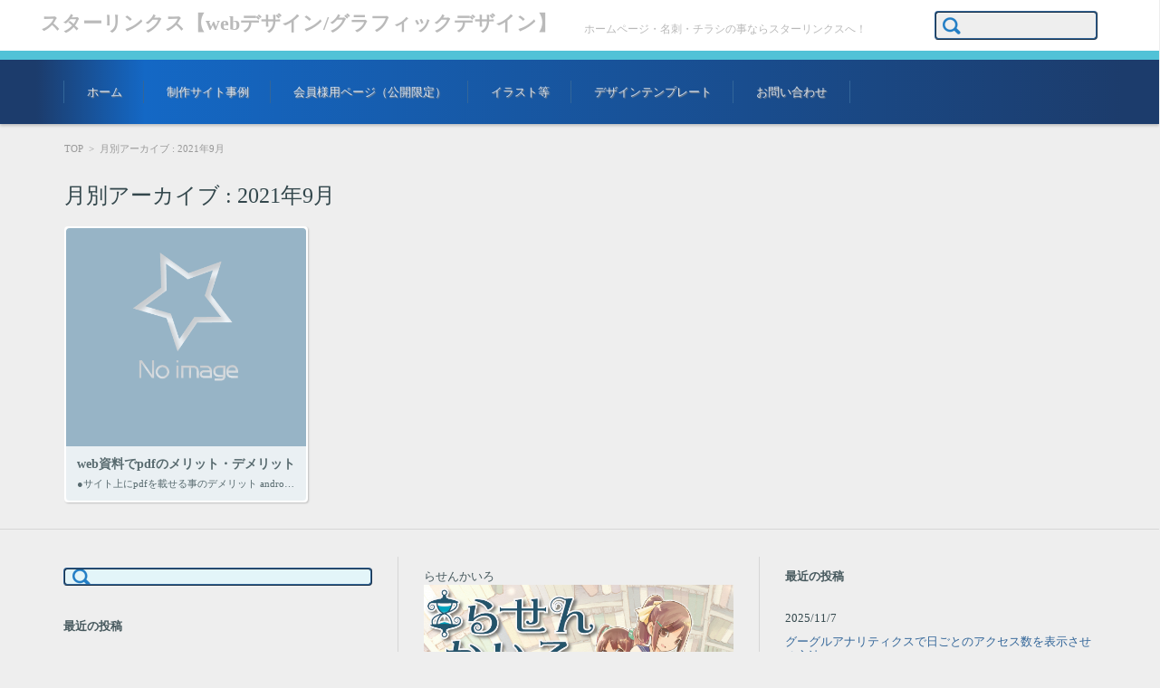

--- FILE ---
content_type: text/html; charset=UTF-8
request_url: https://starlinks.jp/2021/09/
body_size: 21003
content:

google-site-verification=Da8_2KEdDIq0czUif2QIN_ANiYKd7iRASy_mWC_CxsY
<!DOCTYPE html>
<html dir="ltr" lang="ja" prefix="og: https://ogp.me/ns#">
<head>

<meta charset="UTF-8" />
<meta name="viewport" content="width=device-width" />

<title>9月, 2021 | スターリンクス【webデザイン/グラフィックデザイン】</title>

<link rel="profile" href="http://gmpg.org/xfn/11" />
<link rel="pingback" href="https://starlinks.jp/xmlrpc.php" />




		<!-- All in One SEO 4.9.3 - aioseo.com -->
	<meta name="robots" content="noindex, max-image-preview:large" />
	<link rel="canonical" href="https://starlinks.jp/2021/09/" />
	<meta name="generator" content="All in One SEO (AIOSEO) 4.9.3" />
		<script type="application/ld+json" class="aioseo-schema">
			{"@context":"https:\/\/schema.org","@graph":[{"@type":"BreadcrumbList","@id":"https:\/\/starlinks.jp\/2021\/09\/#breadcrumblist","itemListElement":[{"@type":"ListItem","@id":"https:\/\/starlinks.jp#listItem","position":1,"name":"\u30db\u30fc\u30e0","item":"https:\/\/starlinks.jp","nextItem":{"@type":"ListItem","@id":"https:\/\/starlinks.jp\/2021\/#listItem","name":2021}},{"@type":"ListItem","@id":"https:\/\/starlinks.jp\/2021\/#listItem","position":2,"name":2021,"item":"https:\/\/starlinks.jp\/2021\/","nextItem":{"@type":"ListItem","@id":"https:\/\/starlinks.jp\/2021\/09\/#listItem","name":"09"},"previousItem":{"@type":"ListItem","@id":"https:\/\/starlinks.jp#listItem","name":"\u30db\u30fc\u30e0"}},{"@type":"ListItem","@id":"https:\/\/starlinks.jp\/2021\/09\/#listItem","position":3,"name":"09","previousItem":{"@type":"ListItem","@id":"https:\/\/starlinks.jp\/2021\/#listItem","name":2021}}]},{"@type":"CollectionPage","@id":"https:\/\/starlinks.jp\/2021\/09\/#collectionpage","url":"https:\/\/starlinks.jp\/2021\/09\/","name":"9\u6708, 2021 | \u30b9\u30bf\u30fc\u30ea\u30f3\u30af\u30b9\u3010web\u30c7\u30b6\u30a4\u30f3\/\u30b0\u30e9\u30d5\u30a3\u30c3\u30af\u30c7\u30b6\u30a4\u30f3\u3011","inLanguage":"ja","isPartOf":{"@id":"https:\/\/starlinks.jp\/#website"},"breadcrumb":{"@id":"https:\/\/starlinks.jp\/2021\/09\/#breadcrumblist"}},{"@type":"Organization","@id":"https:\/\/starlinks.jp\/#organization","name":"\u30b9\u30bf\u30fc\u30ea\u30f3\u30af\u30b9","description":"\u30db\u30fc\u30e0\u30da\u30fc\u30b8\u30fb\u540d\u523a\u30fb\u30c1\u30e9\u30b7\u306e\u4e8b\u306a\u3089\u30b9\u30bf\u30fc\u30ea\u30f3\u30af\u30b9\u3078\uff01","url":"https:\/\/starlinks.jp\/","sameAs":["https:\/\/twitter.com\/starlinks_"]},{"@type":"WebSite","@id":"https:\/\/starlinks.jp\/#website","url":"https:\/\/starlinks.jp\/","name":"\u30b9\u30bf\u30fc\u30ea\u30f3\u30af\u30b9\u3010web\u30c7\u30b6\u30a4\u30f3\/\u30b0\u30e9\u30d5\u30a3\u30c3\u30af\u30c7\u30b6\u30a4\u30f3\u3011","description":"\u30db\u30fc\u30e0\u30da\u30fc\u30b8\u30fb\u540d\u523a\u30fb\u30c1\u30e9\u30b7\u306e\u4e8b\u306a\u3089\u30b9\u30bf\u30fc\u30ea\u30f3\u30af\u30b9\u3078\uff01","inLanguage":"ja","publisher":{"@id":"https:\/\/starlinks.jp\/#organization"}}]}
		</script>
		<!-- All in One SEO -->

<link rel="alternate" type="application/rss+xml" title="スターリンクス【webデザイン/グラフィックデザイン】 &raquo; フィード" href="https://starlinks.jp/feed/" />
<link rel="alternate" type="application/rss+xml" title="スターリンクス【webデザイン/グラフィックデザイン】 &raquo; コメントフィード" href="https://starlinks.jp/comments/feed/" />
<style id='wp-img-auto-sizes-contain-inline-css' type='text/css'>
img:is([sizes=auto i],[sizes^="auto," i]){contain-intrinsic-size:3000px 1500px}
/*# sourceURL=wp-img-auto-sizes-contain-inline-css */
</style>
<style id='wp-emoji-styles-inline-css' type='text/css'>

	img.wp-smiley, img.emoji {
		display: inline !important;
		border: none !important;
		box-shadow: none !important;
		height: 1em !important;
		width: 1em !important;
		margin: 0 0.07em !important;
		vertical-align: -0.1em !important;
		background: none !important;
		padding: 0 !important;
	}
/*# sourceURL=wp-emoji-styles-inline-css */
</style>
<style id='wp-block-library-inline-css' type='text/css'>
:root{--wp-block-synced-color:#7a00df;--wp-block-synced-color--rgb:122,0,223;--wp-bound-block-color:var(--wp-block-synced-color);--wp-editor-canvas-background:#ddd;--wp-admin-theme-color:#007cba;--wp-admin-theme-color--rgb:0,124,186;--wp-admin-theme-color-darker-10:#006ba1;--wp-admin-theme-color-darker-10--rgb:0,107,160.5;--wp-admin-theme-color-darker-20:#005a87;--wp-admin-theme-color-darker-20--rgb:0,90,135;--wp-admin-border-width-focus:2px}@media (min-resolution:192dpi){:root{--wp-admin-border-width-focus:1.5px}}.wp-element-button{cursor:pointer}:root .has-very-light-gray-background-color{background-color:#eee}:root .has-very-dark-gray-background-color{background-color:#313131}:root .has-very-light-gray-color{color:#eee}:root .has-very-dark-gray-color{color:#313131}:root .has-vivid-green-cyan-to-vivid-cyan-blue-gradient-background{background:linear-gradient(135deg,#00d084,#0693e3)}:root .has-purple-crush-gradient-background{background:linear-gradient(135deg,#34e2e4,#4721fb 50%,#ab1dfe)}:root .has-hazy-dawn-gradient-background{background:linear-gradient(135deg,#faaca8,#dad0ec)}:root .has-subdued-olive-gradient-background{background:linear-gradient(135deg,#fafae1,#67a671)}:root .has-atomic-cream-gradient-background{background:linear-gradient(135deg,#fdd79a,#004a59)}:root .has-nightshade-gradient-background{background:linear-gradient(135deg,#330968,#31cdcf)}:root .has-midnight-gradient-background{background:linear-gradient(135deg,#020381,#2874fc)}:root{--wp--preset--font-size--normal:16px;--wp--preset--font-size--huge:42px}.has-regular-font-size{font-size:1em}.has-larger-font-size{font-size:2.625em}.has-normal-font-size{font-size:var(--wp--preset--font-size--normal)}.has-huge-font-size{font-size:var(--wp--preset--font-size--huge)}.has-text-align-center{text-align:center}.has-text-align-left{text-align:left}.has-text-align-right{text-align:right}.has-fit-text{white-space:nowrap!important}#end-resizable-editor-section{display:none}.aligncenter{clear:both}.items-justified-left{justify-content:flex-start}.items-justified-center{justify-content:center}.items-justified-right{justify-content:flex-end}.items-justified-space-between{justify-content:space-between}.screen-reader-text{border:0;clip-path:inset(50%);height:1px;margin:-1px;overflow:hidden;padding:0;position:absolute;width:1px;word-wrap:normal!important}.screen-reader-text:focus{background-color:#ddd;clip-path:none;color:#444;display:block;font-size:1em;height:auto;left:5px;line-height:normal;padding:15px 23px 14px;text-decoration:none;top:5px;width:auto;z-index:100000}html :where(.has-border-color){border-style:solid}html :where([style*=border-top-color]){border-top-style:solid}html :where([style*=border-right-color]){border-right-style:solid}html :where([style*=border-bottom-color]){border-bottom-style:solid}html :where([style*=border-left-color]){border-left-style:solid}html :where([style*=border-width]){border-style:solid}html :where([style*=border-top-width]){border-top-style:solid}html :where([style*=border-right-width]){border-right-style:solid}html :where([style*=border-bottom-width]){border-bottom-style:solid}html :where([style*=border-left-width]){border-left-style:solid}html :where(img[class*=wp-image-]){height:auto;max-width:100%}:where(figure){margin:0 0 1em}html :where(.is-position-sticky){--wp-admin--admin-bar--position-offset:var(--wp-admin--admin-bar--height,0px)}@media screen and (max-width:600px){html :where(.is-position-sticky){--wp-admin--admin-bar--position-offset:0px}}

/*# sourceURL=wp-block-library-inline-css */
</style><style id='global-styles-inline-css' type='text/css'>
:root{--wp--preset--aspect-ratio--square: 1;--wp--preset--aspect-ratio--4-3: 4/3;--wp--preset--aspect-ratio--3-4: 3/4;--wp--preset--aspect-ratio--3-2: 3/2;--wp--preset--aspect-ratio--2-3: 2/3;--wp--preset--aspect-ratio--16-9: 16/9;--wp--preset--aspect-ratio--9-16: 9/16;--wp--preset--color--black: #000000;--wp--preset--color--cyan-bluish-gray: #abb8c3;--wp--preset--color--white: #ffffff;--wp--preset--color--pale-pink: #f78da7;--wp--preset--color--vivid-red: #cf2e2e;--wp--preset--color--luminous-vivid-orange: #ff6900;--wp--preset--color--luminous-vivid-amber: #fcb900;--wp--preset--color--light-green-cyan: #7bdcb5;--wp--preset--color--vivid-green-cyan: #00d084;--wp--preset--color--pale-cyan-blue: #8ed1fc;--wp--preset--color--vivid-cyan-blue: #0693e3;--wp--preset--color--vivid-purple: #9b51e0;--wp--preset--gradient--vivid-cyan-blue-to-vivid-purple: linear-gradient(135deg,rgb(6,147,227) 0%,rgb(155,81,224) 100%);--wp--preset--gradient--light-green-cyan-to-vivid-green-cyan: linear-gradient(135deg,rgb(122,220,180) 0%,rgb(0,208,130) 100%);--wp--preset--gradient--luminous-vivid-amber-to-luminous-vivid-orange: linear-gradient(135deg,rgb(252,185,0) 0%,rgb(255,105,0) 100%);--wp--preset--gradient--luminous-vivid-orange-to-vivid-red: linear-gradient(135deg,rgb(255,105,0) 0%,rgb(207,46,46) 100%);--wp--preset--gradient--very-light-gray-to-cyan-bluish-gray: linear-gradient(135deg,rgb(238,238,238) 0%,rgb(169,184,195) 100%);--wp--preset--gradient--cool-to-warm-spectrum: linear-gradient(135deg,rgb(74,234,220) 0%,rgb(151,120,209) 20%,rgb(207,42,186) 40%,rgb(238,44,130) 60%,rgb(251,105,98) 80%,rgb(254,248,76) 100%);--wp--preset--gradient--blush-light-purple: linear-gradient(135deg,rgb(255,206,236) 0%,rgb(152,150,240) 100%);--wp--preset--gradient--blush-bordeaux: linear-gradient(135deg,rgb(254,205,165) 0%,rgb(254,45,45) 50%,rgb(107,0,62) 100%);--wp--preset--gradient--luminous-dusk: linear-gradient(135deg,rgb(255,203,112) 0%,rgb(199,81,192) 50%,rgb(65,88,208) 100%);--wp--preset--gradient--pale-ocean: linear-gradient(135deg,rgb(255,245,203) 0%,rgb(182,227,212) 50%,rgb(51,167,181) 100%);--wp--preset--gradient--electric-grass: linear-gradient(135deg,rgb(202,248,128) 0%,rgb(113,206,126) 100%);--wp--preset--gradient--midnight: linear-gradient(135deg,rgb(2,3,129) 0%,rgb(40,116,252) 100%);--wp--preset--font-size--small: 13px;--wp--preset--font-size--medium: 20px;--wp--preset--font-size--large: 36px;--wp--preset--font-size--x-large: 42px;--wp--preset--spacing--20: 0.44rem;--wp--preset--spacing--30: 0.67rem;--wp--preset--spacing--40: 1rem;--wp--preset--spacing--50: 1.5rem;--wp--preset--spacing--60: 2.25rem;--wp--preset--spacing--70: 3.38rem;--wp--preset--spacing--80: 5.06rem;--wp--preset--shadow--natural: 6px 6px 9px rgba(0, 0, 0, 0.2);--wp--preset--shadow--deep: 12px 12px 50px rgba(0, 0, 0, 0.4);--wp--preset--shadow--sharp: 6px 6px 0px rgba(0, 0, 0, 0.2);--wp--preset--shadow--outlined: 6px 6px 0px -3px rgb(255, 255, 255), 6px 6px rgb(0, 0, 0);--wp--preset--shadow--crisp: 6px 6px 0px rgb(0, 0, 0);}:where(.is-layout-flex){gap: 0.5em;}:where(.is-layout-grid){gap: 0.5em;}body .is-layout-flex{display: flex;}.is-layout-flex{flex-wrap: wrap;align-items: center;}.is-layout-flex > :is(*, div){margin: 0;}body .is-layout-grid{display: grid;}.is-layout-grid > :is(*, div){margin: 0;}:where(.wp-block-columns.is-layout-flex){gap: 2em;}:where(.wp-block-columns.is-layout-grid){gap: 2em;}:where(.wp-block-post-template.is-layout-flex){gap: 1.25em;}:where(.wp-block-post-template.is-layout-grid){gap: 1.25em;}.has-black-color{color: var(--wp--preset--color--black) !important;}.has-cyan-bluish-gray-color{color: var(--wp--preset--color--cyan-bluish-gray) !important;}.has-white-color{color: var(--wp--preset--color--white) !important;}.has-pale-pink-color{color: var(--wp--preset--color--pale-pink) !important;}.has-vivid-red-color{color: var(--wp--preset--color--vivid-red) !important;}.has-luminous-vivid-orange-color{color: var(--wp--preset--color--luminous-vivid-orange) !important;}.has-luminous-vivid-amber-color{color: var(--wp--preset--color--luminous-vivid-amber) !important;}.has-light-green-cyan-color{color: var(--wp--preset--color--light-green-cyan) !important;}.has-vivid-green-cyan-color{color: var(--wp--preset--color--vivid-green-cyan) !important;}.has-pale-cyan-blue-color{color: var(--wp--preset--color--pale-cyan-blue) !important;}.has-vivid-cyan-blue-color{color: var(--wp--preset--color--vivid-cyan-blue) !important;}.has-vivid-purple-color{color: var(--wp--preset--color--vivid-purple) !important;}.has-black-background-color{background-color: var(--wp--preset--color--black) !important;}.has-cyan-bluish-gray-background-color{background-color: var(--wp--preset--color--cyan-bluish-gray) !important;}.has-white-background-color{background-color: var(--wp--preset--color--white) !important;}.has-pale-pink-background-color{background-color: var(--wp--preset--color--pale-pink) !important;}.has-vivid-red-background-color{background-color: var(--wp--preset--color--vivid-red) !important;}.has-luminous-vivid-orange-background-color{background-color: var(--wp--preset--color--luminous-vivid-orange) !important;}.has-luminous-vivid-amber-background-color{background-color: var(--wp--preset--color--luminous-vivid-amber) !important;}.has-light-green-cyan-background-color{background-color: var(--wp--preset--color--light-green-cyan) !important;}.has-vivid-green-cyan-background-color{background-color: var(--wp--preset--color--vivid-green-cyan) !important;}.has-pale-cyan-blue-background-color{background-color: var(--wp--preset--color--pale-cyan-blue) !important;}.has-vivid-cyan-blue-background-color{background-color: var(--wp--preset--color--vivid-cyan-blue) !important;}.has-vivid-purple-background-color{background-color: var(--wp--preset--color--vivid-purple) !important;}.has-black-border-color{border-color: var(--wp--preset--color--black) !important;}.has-cyan-bluish-gray-border-color{border-color: var(--wp--preset--color--cyan-bluish-gray) !important;}.has-white-border-color{border-color: var(--wp--preset--color--white) !important;}.has-pale-pink-border-color{border-color: var(--wp--preset--color--pale-pink) !important;}.has-vivid-red-border-color{border-color: var(--wp--preset--color--vivid-red) !important;}.has-luminous-vivid-orange-border-color{border-color: var(--wp--preset--color--luminous-vivid-orange) !important;}.has-luminous-vivid-amber-border-color{border-color: var(--wp--preset--color--luminous-vivid-amber) !important;}.has-light-green-cyan-border-color{border-color: var(--wp--preset--color--light-green-cyan) !important;}.has-vivid-green-cyan-border-color{border-color: var(--wp--preset--color--vivid-green-cyan) !important;}.has-pale-cyan-blue-border-color{border-color: var(--wp--preset--color--pale-cyan-blue) !important;}.has-vivid-cyan-blue-border-color{border-color: var(--wp--preset--color--vivid-cyan-blue) !important;}.has-vivid-purple-border-color{border-color: var(--wp--preset--color--vivid-purple) !important;}.has-vivid-cyan-blue-to-vivid-purple-gradient-background{background: var(--wp--preset--gradient--vivid-cyan-blue-to-vivid-purple) !important;}.has-light-green-cyan-to-vivid-green-cyan-gradient-background{background: var(--wp--preset--gradient--light-green-cyan-to-vivid-green-cyan) !important;}.has-luminous-vivid-amber-to-luminous-vivid-orange-gradient-background{background: var(--wp--preset--gradient--luminous-vivid-amber-to-luminous-vivid-orange) !important;}.has-luminous-vivid-orange-to-vivid-red-gradient-background{background: var(--wp--preset--gradient--luminous-vivid-orange-to-vivid-red) !important;}.has-very-light-gray-to-cyan-bluish-gray-gradient-background{background: var(--wp--preset--gradient--very-light-gray-to-cyan-bluish-gray) !important;}.has-cool-to-warm-spectrum-gradient-background{background: var(--wp--preset--gradient--cool-to-warm-spectrum) !important;}.has-blush-light-purple-gradient-background{background: var(--wp--preset--gradient--blush-light-purple) !important;}.has-blush-bordeaux-gradient-background{background: var(--wp--preset--gradient--blush-bordeaux) !important;}.has-luminous-dusk-gradient-background{background: var(--wp--preset--gradient--luminous-dusk) !important;}.has-pale-ocean-gradient-background{background: var(--wp--preset--gradient--pale-ocean) !important;}.has-electric-grass-gradient-background{background: var(--wp--preset--gradient--electric-grass) !important;}.has-midnight-gradient-background{background: var(--wp--preset--gradient--midnight) !important;}.has-small-font-size{font-size: var(--wp--preset--font-size--small) !important;}.has-medium-font-size{font-size: var(--wp--preset--font-size--medium) !important;}.has-large-font-size{font-size: var(--wp--preset--font-size--large) !important;}.has-x-large-font-size{font-size: var(--wp--preset--font-size--x-large) !important;}
/*# sourceURL=global-styles-inline-css */
</style>

<style id='classic-theme-styles-inline-css' type='text/css'>
/*! This file is auto-generated */
.wp-block-button__link{color:#fff;background-color:#32373c;border-radius:9999px;box-shadow:none;text-decoration:none;padding:calc(.667em + 2px) calc(1.333em + 2px);font-size:1.125em}.wp-block-file__button{background:#32373c;color:#fff;text-decoration:none}
/*# sourceURL=/wp-includes/css/classic-themes.min.css */
</style>
<link rel='stylesheet' id='page-list-style-css' href='https://starlinks.jp/wp-content/plugins/sitemap/css/page-list.css?ver=4.3' type='text/css' media='all' />
<link rel='stylesheet' id='starlinks-style-css' href='https://starlinks.jp/wp-content/themes/starlinks/style.css?ver=6.9' type='text/css' media='all' />
<link rel='stylesheet' id='jquery-mmenu-styles-css' href='https://starlinks.jp/wp-content/themes/starlinks/css/jquery.mmenu.css?ver=6.9' type='text/css' media='all' />
<link rel='stylesheet' id='wp-pagenavi-css' href='https://starlinks.jp/wp-content/plugins/wp-pagenavi/pagenavi-css.css?ver=2.70' type='text/css' media='all' />
<link rel='stylesheet' id='jquery.lightbox.min.css-css' href='https://starlinks.jp/wp-content/plugins/wp-jquery-lightbox/lightboxes/wp-jquery-lightbox/styles/lightbox.min.css?ver=2.3.4' type='text/css' media='all' />
<link rel='stylesheet' id='jqlb-overrides-css' href='https://starlinks.jp/wp-content/plugins/wp-jquery-lightbox/lightboxes/wp-jquery-lightbox/styles/overrides.css?ver=2.3.4' type='text/css' media='all' />
<style id='jqlb-overrides-inline-css' type='text/css'>

			#outerImageContainer {
				box-shadow: 0 0 4px 2px rgba(0,0,0,.2);
			}
			#imageContainer{
				padding: 6px;
			}
			#imageDataContainer {
				box-shadow: 0 -4px 0 0 #fff, 0 0 4px 2px rgba(0,0,0,.1);
				z-index: auto;
			}
			#prevArrow,
			#nextArrow{
				background-color: rgba(255,255,255,.7;
				color: #000000;
			}
/*# sourceURL=jqlb-overrides-inline-css */
</style>
<script type="text/javascript" src="https://starlinks.jp/wp-includes/js/jquery/jquery.min.js?ver=3.7.1" id="jquery-core-js"></script>
<script type="text/javascript" src="https://starlinks.jp/wp-includes/js/jquery/jquery-migrate.min.js?ver=3.4.1" id="jquery-migrate-js"></script>
<script type="text/javascript" src="https://starlinks.jp/wp-content/themes/starlinks/js/jquery.mmenu.min.js?ver=1" id="jquery-mmenu-js"></script>
<script type="text/javascript" src="https://starlinks.jp/wp-content/themes/starlinks/js/responsive.js?ver=1" id="jquery-responsive-js"></script>
<link rel="https://api.w.org/" href="https://starlinks.jp/wp-json/" /><link rel="EditURI" type="application/rsd+xml" title="RSD" href="https://starlinks.jp/xmlrpc.php?rsd" />
<meta name="generator" content="WordPress 6.9" />
<!-- start Simple Custom CSS and JS -->
<style type="text/css">
.right_css_flexbox {
    margin-bottom: 10px;
    padding: 15px 10px 0;
    border-bottom: dotted 2px;
    display: flex;
}
.rightitem{margin:0 0 0 auto;}</style>
<!-- end Simple Custom CSS and JS -->
<!-- start Simple Custom CSS and JS -->
<style type="text/css">
.modal_box{
  align-items: center;
  display: flex;
  justify-content: space-between;
  margin: 0 auto;
/*横並び400px*/
  width:400px;
}
.modal_wrapper {
  z-index: 999;
  position: fixed;
  top: 0;
  right: 0;
  bottom: 0;
  left: 0;
  padding: 60px 10px;
  text-align: center;
}

.modal_wrapper:not(:target) {
  opacity: 0;
  visibility: hidden;
  transition: opacity .3s, visibility .3s;
}

.modal_wrapper:target {
  opacity: 1;
  visibility: visible;
  transition: opacity .4s, visibility .4s;
}

.modal_wrapper::after {
  display: inline-block;
  height: 100%;
  margin-left: -.05em;
  vertical-align: middle;
  content: "";
}

.modal_wrapper .modal_window {
  box-sizing: border-box;
  display: inline-block;
  z-index: 20;
  position: relative;
  width: 70%;
  max-width: 600px;
  padding: 30px 30px 15px;
  border-radius: 2px;
  background: #fff;
  box-shadow: 0 0 30px rgba(0, 0, 0, .6);
  vertical-align: middle;
}

.modal_wrapper .modal_window .modal_content {
  max-height: 80vh;
  overflow-y: auto;
}

.modal_overlay {
  z-index: 10;
  position: absolute;
  top: 0;
  right: 0;
  bottom: 0;
  left: 0;
  background: rgba(0, 0, 0, .8);
}

.modal_wrapper .modal_close {
  z-index: 20;
  position: absolute;
  top: 0;
  right: 0;
  width: 35px;
  color: #95979c !important;
  font-size: 20px;
  font-weight: 700;
  line-height: 35px;
  text-align: center;
  text-decoration: none;
  text-indent: 0;
}

.modal_wrapper .modal_close:hover {
  color: #2b2e38 !important
}

/*テキスト周りの修飾*/
.modal_text {
  border: 1px solid #fcc;
  border-radius: 5px;
  display:inline;
  padding:10px;
}</style>
<!-- end Simple Custom CSS and JS -->
<!-- start Simple Custom CSS and JS -->
<style type="text/css">
	.prettyprint {
    padding: 6px 10px !important;
    border: 1px solid #bbb !important;
	background-color: #fafafa;
}
    .badcode {
	background-color: #ffe6d8;
}</style>
<!-- end Simple Custom CSS and JS -->
<!-- start Simple Custom CSS and JS -->
<style type="text/css">
/* パソコン・スマホ共通のCSS */
#PageTopBtn {
position: fixed; /*ボタンの配置場所を固定*/
bottom: -10px; /*下からのボタンの配置場所を指定*/
right: 10px; /*右からのボタンの配置場所を指定*/
}
#PageTopBtn a {
display: block; /*配置の調整*/
text-decoration: none; /*文字の下線を消す*/
color: #fff; /*文字の色*/
background: #00bfff; /*ボタンの背景色*/
text-align: center; /*文字を中央に配置*/
border-radius: 5%; /*ボタンの角を少し丸くする*/
outline: none; /*クリックしたときの黒い枠を消す*/
}
#PageTopBtn a:hover {
text-decoration: none; 
background: #87cefa; /*マウスオーバー時の背景色*/
}
/* パソコンで表示する場合のCSS */
@media (min-width: 768px) {
#PageTopBtn {
font-size: 13px; /*文字のサイズ*/
}
#PageTopBtn a {
width: 100px; /*ボタンの幅*/
height: 70px; /*ボタンの高さ*/
padding: 24px 0; /*文字の配置場所の調整*/
}
}
/* スマホで表示する場合のCSS */
@media (max-width: 767px) {
#PageTopBtn {
font-size: 10px;
}
#PageTopBtn a {
width: 70px;
height: 50px;
padding: 17px 0;
}
}</style>
<!-- end Simple Custom CSS and JS -->
<!-- start Simple Custom CSS and JS -->
<style type="text/css">


@media screen and (max-width: 480px) {
.box100{width: 100%;}
.box90{width: 100%;}
.box80{width: 100%;}
.box70{width: 100%;}
.box60{width: 100%;}
.box50{width: 100%;}
.box40{width: 100%;}
.box30{width: 100%;}
.box20{width: 100%;}
.box10{width: 100%;}
}
</style>
<!-- end Simple Custom CSS and JS -->
<!-- start Simple Custom CSS and JS -->
<style type="text/css">
/* starlinks.jp Custom CSS */
@charset "UTF-8";

/* index -----------------------------------------------------------------

  resetCSS          22
  text-size         31
  margin-padding    42
  font             630
  color            700
  font-style       721
  underline        727
  width            765
  box-decoratin    949
  placement        995
  table           1016
  other           1040

--------------------------------------------------------------------------*/


/*------------------------------------------------------------------------*/
/* resetCSS --------------------------------------------------------------*/
/*------------------------------------------------------------------------*/
body,div,dl,dt,dd,ul,ol,li,h1,h2,h3,h4,h5,h6,pre,form,fieldset,input,textarea,p,blockquote,th,td,hr {margin:0; padding:0;}
* {font-family:"メイリオ", Meiryo,"ヒラギノ角ゴ Pro W3","HIragino Kaku Gothic Pro W3","HIragino Kaku Gothic Pro","Osaka","ＭＳ Ｐゴシック","MS Gothic","sans-serif";}


/*------------------------------------------------------------------------*/
/* text-size -------------------------------------------------------------*/
/*------------------------------------------------------------------------*/
h1{font-size:150%;}
h2{font-size:140%;}
h3{font-size:130%;}
h4{font-size:120%;}
h5{font-size:110%;}
p {font-size:100%;}


/*------------------------------------------------------------------------*/
/* margin-padding --------------------------------------------------------*/
/*------------------------------------------------------------------------*/
.mt0    {margin-right:    0!important;}
.mt5    {margin-right:  5px!important;}
.mt10   {margin-right: 10px!important;}
.mt15   {margin-right: 15px!important;}
.mt20   {margin-right: 20px!important;}
.mt25   {margin-right: 25px!important;}
.mt30   {margin-right: 30px!important;}
.mt35   {margin-right: 35px!important;}
.mt40   {margin-right: 40px!important;}
.mt45   {margin-right: 45px!important;}
.mt50   {margin-right: 50px!important;}
.mt55   {margin-right: 55px!important;}
.mt60   {margin-right: 60px!important;}
.mt65   {margin-right: 65px!important;}
.mt70   {margin-right: 70px!important;}
.mt75   {margin-right: 75px!important;}
.mt80   {margin-right: 80px!important;}
.mt85   {margin-right: 85px!important;}
.mt90   {margin-right: 90px!important;}
.mt95   {margin-right: 95px!important;}
.mt100  {margin-right:100px!important;}
.mt110  {margin-right:110px!important;}
.mt120  {margin-right:120px!important;}
.mt130  {margin-right:130px!important;}
.mt140  {margin-right:140px!important;}
.mt150  {margin-right:150px!important;}
.mt160  {margin-right:160px!important;}
.mt170  {margin-right:170px!important;}
.mt180  {margin-right:180px!important;}
.mt190  {margin-right:190px!important;}
.mt200  {margin-right:200px!important;}
.mt250  {margin-right:250px!important;}
.mt300  {margin-right:300px!important;}
.mt350  {margin-right:350px!important;}
.mt400  {margin-right:400px!important;}
.mt450  {margin-right:450px!important;}
.mt500  {margin-right:500px!important;}

.mr0    {margin-right:    0!important;}
.mr5    {margin-right:  5px!important;}
.mr10   {margin-right: 10px!important;}
.mr15   {margin-right: 15px!important;}
.mr20   {margin-right: 20px!important;}
.mr25   {margin-right: 25px!important;}
.mr30   {margin-right: 30px!important;}
.mr35   {margin-right: 35px!important;}
.mr40   {margin-right: 40px!important;}
.mr45   {margin-right: 45px!important;}
.mr50   {margin-right: 50px!important;}
.mr55   {margin-right: 55px!important;}
.mr60   {margin-right: 60px!important;}
.mr65   {margin-right: 65px!important;}
.mr70   {margin-right: 70px!important;}
.mr75   {margin-right: 75px!important;}
.mr80   {margin-right: 80px!important;}
.mr85   {margin-right: 85px!important;}
.mr90   {margin-right: 90px!important;}
.mr95   {margin-right: 95px!important;}
.mr100  {margin-right:100px!important;}
.mr110  {margin-right:110px!important;}
.mr120  {margin-right:120px!important;}
.mr130  {margin-right:130px!important;}
.mr140  {margin-right:140px!important;}
.mr150  {margin-right:150px!important;}
.mr160  {margin-right:160px!important;}
.mr170  {margin-right:170px!important;}
.mr180  {margin-right:180px!important;}
.mr190  {margin-right:190px!important;}
.mr200  {margin-right:200px!important;}
.mr250  {margin-right:250px!important;}
.mr300  {margin-right:300px!important;}
.mr350  {margin-right:350px!important;}
.mr400  {margin-right:400px!important;}
.mr450  {margin-right:450px!important;}
.mr500  {margin-right:500px!important;}

.mb0    {margin-bottom:    0!important;}
.mb5    {margin-bottom:  5px!important;}
.mb10   {margin-bottom: 10px!important;}
.mb15   {margin-bottom: 15px!important;}
.mb20   {margin-bottom: 20px!important;}
.mb25   {margin-bottom: 25px!important;}
.mb30   {margin-bottom: 30px!important;}
.mb35   {margin-bottom: 35px!important;}
.mb40   {margin-bottom: 40px!important;}
.mb45   {margin-bottom: 45px!important;}
.mb50   {margin-bottom: 50px!important;}
.mb55   {margin-bottom: 55px!important;}
.mb60   {margin-bottom: 60px!important;}
.mb65   {margin-bottom: 65px!important;}
.mb70   {margin-bottom: 70px!important;}
.mb75   {margin-bottom: 75px!important;}
.mb80   {margin-bottom: 80px!important;}
.mb85   {margin-bottom: 85px!important;}
.mb90   {margin-bottom: 90px!important;}
.mb95   {margin-bottom: 95px!important;}
.mb100  {margin-bottom:100px!important;}
.mb110  {margin-bottom:110px!important;}
.mb120  {margin-bottom:120px!important;}
.mb130  {margin-bottom:130px!important;}
.mb140  {margin-bottom:140px!important;}
.mb150  {margin-bottom:150px!important;}
.mb160  {margin-bottom:160px!important;}
.mb170  {margin-bottom:170px!important;}
.mb180  {margin-bottom:180px!important;}
.mb190  {margin-bottom:190px!important;}
.mb200  {margin-bottom:200px!important;}
.mb250  {margin-bottom:250px!important;}
.mb300  {margin-bottom:300px!important;}
.mb350  {margin-bottom:350px!important;}
.mb400  {margin-bottom:400px!important;}
.mb450  {margin-bottom:450px!important;}
.mb500  {margin-bottom:500px!important;}

.ml0    {margin-left:    0!important;}
.ml5    {margin-left:  5px!important;}
.ml10   {margin-left: 10px!important;}
.ml15   {margin-left: 15px!important;}
.ml20   {margin-left: 20px!important;}
.ml25   {margin-left: 25px!important;}
.ml30   {margin-left: 30px!important;}
.ml35   {margin-left: 35px!important;}
.ml40   {margin-left: 40px!important;}
.ml45   {margin-left: 45px!important;}
.ml50   {margin-left: 50px!important;}
.ml55   {margin-left: 55px!important;}
.ml60   {margin-left: 60px!important;}
.ml65   {margin-left: 65px!important;}
.ml70   {margin-left: 70px!important;}
.ml75   {margin-left: 75px!important;}
.ml80   {margin-left: 80px!important;}
.ml85   {margin-left: 85px!important;}
.ml90   {margin-left: 90px!important;}
.ml95   {margin-left: 95px!important;}
.ml100  {margin-left:100px!important;}
.ml110  {margin-left:110px!important;}
.ml120  {margin-left:120px!important;}
.ml130  {margin-left:130px!important;}
.ml140  {margin-left:140px!important;}
.ml150  {margin-left:150px!important;}
.ml160  {margin-left:160px!important;}
.ml170  {margin-left:170px!important;}
.ml180  {margin-left:180px!important;}
.ml190  {margin-left:190px!important;}
.ml200  {margin-left:200px!important;}
.ml250  {margin-left:250px!important;}
.ml300  {margin-left:300px!important;}
.ml350  {margin-left:350px!important;}
.ml400  {margin-left:400px!important;}
.ml450  {margin-left:450px!important;}
.ml500  {margin-left:500px!important;}

.mrl0   {margin-right:    0; margin-left:    0;}
.mrl5   {margin-right:  5px; margin-left:  5px;}
.mrl10  {margin-right: 10px; margin-left: 10px;}
.mrl15  {margin-right: 25px; margin-left: 15px;}
.mrl20  {margin-right: 20px; margin-left: 20px;}
.mrl25  {margin-right: 35px; margin-left: 25px;}
.mrl30  {margin-right: 30px; margin-left: 30px;}
.mrl35  {margin-right: 45px; margin-left: 35px;}
.mrl40  {margin-right: 40px; margin-left: 40px;}
.mrl45  {margin-right: 55px; margin-left: 45px;}
.mrl50  {margin-right: 50px; margin-left: 50px;}
.mrl55  {margin-right: 65px; margin-left: 55px;}
.mrl60  {margin-right: 60px; margin-left: 60px;}
.mrl65  {margin-right: 75px; margin-left: 65px;}
.mrl70  {margin-right: 70px; margin-left: 70px;}
.mrl75  {margin-right: 85px; margin-left: 75px;}
.mrl80  {margin-right: 80px; margin-left: 80px;}
.mrl85  {margin-right: 95px; margin-left: 85px;}
.mrl90  {margin-right: 90px; margin-left: 90px;}
.mrl95  {margin-right: 95px; margin-left: 95px;}
.mrl100 {margin-right:100px; margin-left:100px;}
.mrl110 {margin-right:110px; margin-left:110px;}
.mrl120 {margin-right:120px; margin-left:120px;}
.mrl130 {margin-right:130px; margin-left:130px;}
.mrl140 {margin-right:140px; margin-left:140px;}
.mrl150 {margin-right:150px; margin-left:150px;}
.mrl200 {margin-right:200px; margin-left:200px;}
.mrl250 {margin-right:250px; margin-left:250px;}
.mrl300 {margin-right:300px; margin-left:300px;}
.mrl350 {margin-right:350px; margin-left:350px;}
.mrl400 {margin-right:400px; margin-left:400px;}
.mrl450 {margin-right:450px; margin-left:450px;}
.mrl500 {margin-right:500px; margin-left:500px;}

.mtb0   {margin-top:    0; margin-bottom:    0;}
.mtb5   {margin-top:  5px; margin-bottom:  5px;}
.mtb10  {margin-top: 10px; margin-bottom: 10px;}
.mtb15  {margin-top: 25px; margin-bottom: 15px;}
.mtb20  {margin-top: 20px; margin-bottom: 20px;}
.mtb25  {margin-top: 35px; margin-bottom: 25px;}
.mtb30  {margin-top: 30px; margin-bottom: 30px;}
.mtb35  {margin-top: 45px; margin-bottom: 35px;}
.mtb40  {margin-top: 40px; margin-bottom: 40px;}
.mtb45  {margin-top: 55px; margin-bottom: 45px;}
.mtb50  {margin-top: 50px; margin-bottom: 50px;}
.mtb55  {margin-top: 65px; margin-bottom: 55px;}
.mtb60  {margin-top: 60px; margin-bottom: 60px;}
.mtb65  {margin-top: 75px; margin-bottom: 65px;}
.mtb70  {margin-top: 70px; margin-bottom: 70px;}
.mtb75  {margin-top: 85px; margin-bottom: 75px;}
.mtb80  {margin-top: 80px; margin-bottom: 80px;}
.mtb85  {margin-top: 95px; margin-bottom: 85px;}
.mtb90  {margin-top: 90px; margin-bottom: 90px;}
.mtb95  {margin-top: 95px; margin-bottom: 95px;}
.mtb100 {margin-top:100px; margin-bottom:100px;}
.mtb110 {margin-top:110px; margin-bottom:110px;}
.mtb120 {margin-top:120px; margin-bottom:120px;}
.mtb130 {margin-top:130px; margin-bottom:130px;}
.mtb140 {margin-top:140px; margin-bottom:140px;}
.mtb150 {margin-top:150px; margin-bottom:150px;}
.mtb200 {margin-top:200px; margin-bottom:200px;}
.mtb250 {margin-top:250px; margin-bottom:250px;}
.mtb300 {margin-top:300px; margin-bottom:300px;}
.mtb350 {margin-top:350px; margin-bottom:350px;}
.mtb400 {margin-top:400px; margin-bottom:400px;}
.mtb450 {margin-top:450px; margin-bottom:450px;}
.mtb500 {margin-top:500px; margin-bottom:500px;}

.mrl0   {margin-right:    0; margin-left:    0;}
.mrl5   {margin-right:  5px; margin-left:  5px;}
.mrl10  {margin-right: 10px; margin-left: 10px;}
.mrl15  {margin-right: 25px; margin-left: 15px;}
.mrl20  {margin-right: 20px; margin-left: 20px;}
.mrl25  {margin-right: 35px; margin-left: 25px;}
.mrl30  {margin-right: 30px; margin-left: 30px;}
.mrl35  {margin-right: 45px; margin-left: 35px;}
.mrl40  {margin-right: 40px; margin-left: 40px;}
.mrl45  {margin-right: 55px; margin-left: 45px;}
.mrl50  {margin-right: 50px; margin-left: 50px;}
.mrl55  {margin-right: 65px; margin-left: 55px;}
.mrl60  {margin-right: 60px; margin-left: 60px;}
.mrl65  {margin-right: 75px; margin-left: 65px;}
.mrl70  {margin-right: 70px; margin-left: 70px;}
.mrl75  {margin-right: 85px; margin-left: 75px;}
.mrl80  {margin-right: 80px; margin-left: 80px;}
.mrl85  {margin-right: 95px; margin-left: 85px;}
.mrl90  {margin-right: 90px; margin-left: 90px;}
.mrl95  {margin-right: 95px; margin-left: 95px;}
.mrl100 {margin-right:100px; margin-left:100px;}
.mrl110 {margin-right:110px; margin-left:110px;}
.mrl120 {margin-right:120px; margin-left:120px;}
.mrl130 {margin-right:130px; margin-left:130px;}
.mrl140 {margin-right:140px; margin-left:140px;}
.mrl150 {margin-right:150px; margin-left:150px;}
.mrl200 {margin-right:200px; margin-left:200px;}
.mrl250 {margin-right:250px; margin-left:250px;}
.mrl300 {margin-right:300px; margin-left:300px;}
.mrl350 {margin-right:350px; margin-left:350px;}
.mrl400 {margin-right:400px; margin-left:400px;}
.mrl450 {margin-right:450px; margin-left:450px;}
.mrl500 {margin-right:500px; margin-left:500px;}

.ma0    {margin:    0!important;}
.ma5    {margin:  5px!important;}
.ma10   {margin: 10px!important;}
.ma15   {margin: 15px!important;}
.ma20   {margin: 20px!important;}
.ma25   {margin: 25px!important;}
.ma30   {margin: 30px!important;}
.ma35   {margin: 35px!important;}
.ma40   {margin: 40px!important;}
.ma45   {margin: 45px!important;}
.ma50   {margin: 50px!important;}
.ma55   {margin: 55px!important;}
.ma60   {margin: 60px!important;}
.ma65   {margin: 65px!important;}
.ma70   {margin: 70px!important;}
.ma75   {margin: 75px!important;}
.ma80   {margin: 80px!important;}
.ma85   {margin: 85px!important;}
.ma90   {margin: 90px!important;}
.ma95   {margin: 95px!important;}
.ma100  {margin:100px!important;}
.ma110  {margin:110px!important;}
.ma120  {margin:120px!important;}
.ma130  {margin:130px!important;}
.ma140  {margin:140px!important;}
.ma150  {margin:150px!important;}
.ma160  {margin:160px!important;}
.ma170  {margin:170px!important;}
.ma180  {margin:180px!important;}
.ma190  {margin:190px!important;}
.ma200  {margin:200px!important;}
.ma250  {margin:250px!important;}
.ma300  {margin:300px!important;}
.ma350  {margin:350px!important;}
.ma400  {margin:400px!important;}
.ma450  {margin:450px!important;}
.ma500  {margin:500px!important;}

.pt0    {margin-right:    0!important;}
.pt5    {margin-right:  5px!important;}
.pt10   {margin-right: 10px!important;}
.pt15   {margin-right: 15px!important;}
.pt20   {margin-right: 20px!important;}
.pt25   {margin-right: 25px!important;}
.pt30   {margin-right: 30px!important;}
.pt35   {margin-right: 35px!important;}
.pt40   {margin-right: 40px!important;}
.pt45   {margin-right: 45px!important;}
.pt50   {margin-right: 50px!important;}
.pt55   {margin-right: 55px!important;}
.pt60   {margin-right: 60px!important;}
.pt65   {margin-right: 65px!important;}
.pt70   {margin-right: 70px!important;}
.pt75   {margin-right: 75px!important;}
.pt80   {margin-right: 80px!important;}
.pt85   {margin-right: 85px!important;}
.pt90   {margin-right: 90px!important;}
.pt95   {margin-right: 95px!important;}
.pt100  {margin-right:100px!important;}
.pt110  {margin-right:110px!important;}
.pt120  {margin-right:120px!important;}
.pt130  {margin-right:130px!important;}
.pt140  {margin-right:140px!important;}
.pt150  {margin-right:150px!important;}
.pt160  {margin-right:160px!important;}
.pt170  {margin-right:170px!important;}
.pt180  {margin-right:180px!important;}
.pt190  {margin-right:190px!important;}
.pt200  {margin-right:200px!important;}
.pt250  {margin-right:250px!important;}
.pt300  {margin-right:300px!important;}
.pt350  {margin-right:350px!important;}
.pt400  {margin-right:400px!important;}
.pt450  {margin-right:450px!important;}
.pt500  {margin-right:500px!important;}

.pr0    {padding-right:    0!important;}
.pr5    {padding-right:  5px!important;}
.pr10   {padding-right: 10px!important;}
.pr15   {padding-right: 15px!important;}
.pr20   {padding-right: 20px!important;}
.pr25   {padding-right: 25px!important;}
.pr30   {padding-right: 30px!important;}
.pr35   {padding-right: 35px!important;}
.pr40   {padding-right: 40px!important;}
.pr45   {padding-right: 45px!important;}
.pr50   {padding-right: 50px!important;}
.pr55   {padding-right: 55px!important;}
.pr60   {padding-right: 60px!important;}
.pr65   {padding-right: 65px!important;}
.pr70   {padding-right: 70px!important;}
.pr75   {padding-right: 75px!important;}
.pr80   {padding-right: 80px!important;}
.pr85   {padding-right: 85px!important;}
.pr90   {padding-right: 90px!important;}
.pr95   {padding-right: 95px!important;}
.pr100  {padding-right:100px!important;}
.pr110  {padding-right:110px!important;}
.pr120  {padding-right:120px!important;}
.pr130  {padding-right:130px!important;}
.pr140  {padding-right:140px!important;}
.pr150  {padding-right:150px!important;}
.pr160  {padding-right:160px!important;}
.pr170  {padding-right:170px!important;}
.pr180  {padding-right:180px!important;}
.pr190  {padding-right:190px!important;}
.pr200  {padding-right:200px!important;}
.pr250  {padding-right:250px!important;}
.pr300  {padding-right:300px!important;}
.pr350  {padding-right:350px!important;}
.pr400  {padding-right:400px!important;}
.pr450  {padding-right:450px!important;}
.pr500  {padding-right:500px!important;}

.pb0    {padding-bottom:    0!important;}
.pb5    {padding-bottom:  5px!important;}
.pb10   {padding-bottom: 10px!important;}
.pb15   {padding-bottom: 15px!important;}
.pb20   {padding-bottom: 20px!important;}
.pb25   {padding-bottom: 25px!important;}
.pb30   {padding-bottom: 30px!important;}
.pb35   {padding-bottom: 35px!important;}
.pb40   {padding-bottom: 40px!important;}
.pb45   {padding-bottom: 45px!important;}
.pb50   {padding-bottom: 50px!important;}
.pb55   {padding-bottom: 55px!important;}
.pb60   {padding-bottom: 60px!important;}
.pb65   {padding-bottom: 65px!important;}
.pb70   {padding-bottom: 70px!important;}
.pb75   {padding-bottom: 75px!important;}
.pb80   {padding-bottom: 80px!important;}
.pb85   {padding-bottom: 85px!important;}
.pb90   {padding-bottom: 90px!important;}
.pb95   {padding-bottom: 95px!important;}
.pb100  {padding-bottom:100px!important;}
.pb110  {padding-bottom:110px!important;}
.pb120  {padding-bottom:120px!important;}
.pb130  {padding-bottom:130px!important;}
.pb140  {padding-bottom:140px!important;}
.pb150  {padding-bottom:150px!important;}
.pb160  {padding-bottom:160px!important;}
.pb170  {padding-bottom:170px!important;}
.pb180  {padding-bottom:180px!important;}
.pb190  {padding-bottom:190px!important;}
.pb200  {padding-bottom:200px!important;}
.pb250  {padding-bottom:250px!important;}
.pb300  {padding-bottom:300px!important;}
.pb350  {padding-bottom:350px!important;}
.pb400  {padding-bottom:400px!important;}
.pb450  {padding-bottom:450px!important;}
.pb500  {padding-bottom:500px!important;}

.pl0    {padding-left:    0!important;}
.pl5    {padding-left:  5px!important;}
.pl10   {padding-left: 10px!important;}
.pl15   {padding-left: 15px!important;}
.pl20   {padding-left: 20px!important;}
.pl25   {padding-left: 25px!important;}
.pl30   {padding-left: 30px!important;}
.pl35   {padding-left: 35px!important;}
.pl40   {padding-left: 40px!important;}
.pl45   {padding-left: 45px!important;}
.pl50   {padding-left: 50px!important;}
.pl55   {padding-left: 55px!important;}
.pl60   {padding-left: 60px!important;}
.pl65   {padding-left: 65px!important;}
.pl70   {padding-left: 70px!important;}
.pl75   {padding-left: 75px!important;}
.pl80   {padding-left: 80px!important;}
.pl85   {padding-left: 85px!important;}
.pl90   {padding-left: 90px!important;}
.pl95   {padding-left: 95px!important;}
.pl100  {padding-left:100px!important;}
.pl110  {padding-left:110px!important;}
.pl120  {padding-left:120px!important;}
.pl130  {padding-left:130px!important;}
.pl140  {padding-left:140px!important;}
.pl150  {padding-left:150px!important;}
.pl160  {padding-left:160px!important;}
.pl170  {padding-left:170px!important;}
.pl180  {padding-left:180px!important;}
.pl190  {padding-left:190px!important;}
.pl200  {padding-left:200px!important;}
.pl250  {padding-left:250px!important;}
.pl300  {padding-left:300px!important;}
.pl350  {padding-left:350px!important;}
.pl400  {padding-left:400px!important;}
.pl450  {padding-left:450px!important;}
.pl500  {padding-left:500px!important;}

.prl0   {padding-right:    0; padding-left:    0;}
.prl5   {padding-right:  5px; padding-left:  5px;}
.prl10  {padding-right: 10px; padding-left: 10px;}
.prl15  {padding-right: 25px; padding-left: 15px;}
.prl20  {padding-right: 20px; padding-left: 20px;}
.prl25  {padding-right: 35px; padding-left: 25px;}
.prl30  {padding-right: 30px; padding-left: 30px;}
.prl35  {padding-right: 45px; padding-left: 35px;}
.prl40  {padding-right: 40px; padding-left: 40px;}
.prl45  {padding-right: 55px; padding-left: 45px;}
.prl50  {padding-right: 50px; padding-left: 50px;}
.prl55  {padding-right: 65px; padding-left: 55px;}
.prl60  {padding-right: 60px; padding-left: 60px;}
.prl65  {padding-right: 75px; padding-left: 65px;}
.prl70  {padding-right: 70px; padding-left: 70px;}
.prl75  {padding-right: 85px; padding-left: 75px;}
.prl80  {padding-right: 80px; padding-left: 80px;}
.prl85  {padding-right: 95px; padding-left: 85px;}
.prl90  {padding-right: 90px; padding-left: 90px;}
.prl95  {padding-right: 95px; padding-left: 95px;}
.prl100 {padding-right:100px; padding-left:100px;}
.prl110 {padding-right:110px; padding-left:110px;}
.prl120 {padding-right:120px; padding-left:120px;}
.prl130 {padding-right:130px; padding-left:130px;}
.prl140 {padding-right:140px; padding-left:140px;}
.prl150 {padding-right:150px; padding-left:150px;}
.prl200 {padding-right:200px; padding-left:200px;}
.prl250 {padding-right:250px; padding-left:250px;}
.prl300 {padding-right:300px; padding-left:300px;}
.prl350 {padding-right:350px; padding-left:350px;}
.prl400 {padding-right:400px; padding-left:400px;}
.prl450 {padding-right:450px; padding-left:450px;}
.prl500 {padding-right:500px; padding-left:500px;}

.ptb0   {padding-top:    0; padding-bottom:    0;}
.ptb5   {padding-top:  5px; padding-bottom:  5px;}
.ptb10  {padding-top: 10px; padding-bottom: 10px;}
.ptb15  {padding-top: 25px; padding-bottom: 15px;}
.ptb20  {padding-top: 20px; padding-bottom: 20px;}
.ptb25  {padding-top: 35px; padding-bottom: 25px;}
.ptb30  {padding-top: 30px; padding-bottom: 30px;}
.ptb35  {padding-top: 45px; padding-bottom: 35px;}
.ptb40  {padding-top: 40px; padding-bottom: 40px;}
.ptb45  {padding-top: 55px; padding-bottom: 45px;}
.ptb50  {padding-top: 50px; padding-bottom: 50px;}
.ptb55  {padding-top: 65px; padding-bottom: 55px;}
.ptb60  {padding-top: 60px; padding-bottom: 60px;}
.ptb65  {padding-top: 75px; padding-bottom: 65px;}
.ptb70  {padding-top: 70px; padding-bottom: 70px;}
.ptb75  {padding-top: 85px; padding-bottom: 75px;}
.ptb80  {padding-top: 80px; padding-bottom: 80px;}
.ptb85  {padding-top: 95px; padding-bottom: 85px;}
.ptb90  {padding-top: 90px; padding-bottom: 90px;}
.ptb95  {padding-top: 95px; padding-bottom: 95px;}
.ptb100 {padding-top:100px; padding-bottom:100px;}
.ptb110 {padding-top:110px; padding-bottom:110px;}
.ptb120 {padding-top:120px; padding-bottom:120px;}
.ptb130 {padding-top:130px; padding-bottom:130px;}
.ptb140 {padding-top:140px; padding-bottom:140px;}
.ptb150 {padding-top:150px; padding-bottom:150px;}
.ptb200 {padding-top:200px; padding-bottom:200px;}
.ptb250 {padding-top:250px; padding-bottom:250px;}
.ptb300 {padding-top:300px; padding-bottom:300px;}
.ptb350 {padding-top:350px; padding-bottom:350px;}
.ptb400 {padding-top:400px; padding-bottom:400px;}
.ptb450 {padding-top:450px; padding-bottom:450px;}
.ptb500 {padding-top:500px; padding-bottom:500px;}

.prl0   {padding-right:    0; padding-left:    0;}
.prl5   {padding-right:  5px; padding-left:  5px;}
.prl10  {padding-right: 10px; padding-left: 10px;}
.prl15  {padding-right: 25px; padding-left: 15px;}
.prl20  {padding-right: 20px; padding-left: 20px;}
.prl25  {padding-right: 35px; padding-left: 25px;}
.prl30  {padding-right: 30px; padding-left: 30px;}
.prl35  {padding-right: 45px; padding-left: 35px;}
.prl40  {padding-right: 40px; padding-left: 40px;}
.prl45  {padding-right: 55px; padding-left: 45px;}
.prl50  {padding-right: 50px; padding-left: 50px;}
.prl55  {padding-right: 65px; padding-left: 55px;}
.prl60  {padding-right: 60px; padding-left: 60px;}
.prl65  {padding-right: 75px; padding-left: 65px;}
.prl70  {padding-right: 70px; padding-left: 70px;}
.prl75  {padding-right: 85px; padding-left: 75px;}
.prl80  {padding-right: 80px; padding-left: 80px;}
.prl85  {padding-right: 95px; padding-left: 85px;}
.prl90  {padding-right: 90px; padding-left: 90px;}
.prl95  {padding-right: 95px; padding-left: 95px;}
.prl100 {padding-right:100px; padding-left:100px;}
.prl110 {padding-right:110px; padding-left:110px;}
.prl120 {padding-right:120px; padding-left:120px;}
.prl130 {padding-right:130px; padding-left:130px;}
.prl140 {padding-right:140px; padding-left:140px;}
.prl150 {padding-right:150px; padding-left:150px;}
.prl200 {padding-right:200px; padding-left:200px;}
.prl250 {padding-right:250px; padding-left:250px;}
.prl300 {padding-right:300px; padding-left:300px;}
.prl350 {padding-right:350px; padding-left:350px;}
.prl400 {padding-right:400px; padding-left:400px;}
.prl450 {padding-right:450px; padding-left:450px;}
.prl500 {padding-right:500px; padding-left:500px;}

.pa0    {padding:    0!important;}
.pa5    {padding:  5px!important;}
.pa10   {padding: 10px!important;}
.pa15   {padding: 15px!important;}
.pa20   {padding: 20px!important;}
.pa25   {padding: 25px!important;}
.pa30   {padding: 30px!important;}
.pa35   {padding: 35px!important;}
.pa40   {padding: 40px!important;}
.pa45   {padding: 45px!important;}
.pa50   {padding: 50px!important;}
.pa55   {padding: 55px!important;}
.pa60   {padding: 60px!important;}
.pa65   {padding: 65px!important;}
.pa70   {padding: 70px!important;}
.pa75   {padding: 75px!important;}
.pa80   {padding: 80px!important;}
.pa85   {padding: 85px!important;}
.pa90   {padding: 90px!important;}
.pa95   {padding: 95px!important;}
.pa100  {padding:100px!important;}
.pa110  {padding:110px!important;}
.pa120  {padding:120px!important;}
.pa130  {padding:130px!important;}
.pa140  {padding:140px!important;}
.pa150  {padding:150px!important;}
.pa160  {padding:160px!important;}
.pa170  {padding:170px!important;}
.pa180  {padding:180px!important;}
.pa190  {padding:190px!important;}
.pa200  {padding:200px!important;}
.pa250  {padding:250px!important;}
.pa300  {padding:300px!important;}
.pa350  {padding:350px!important;}
.pa400  {padding:400px!important;}
.pa450  {padding:450px!important;}
.pa500  {padding:500px!important;}


/*------------------------------------------------------------------------*/
/* font ------------------------------------------------------------------*/
/*------------------------------------------------------------------------*/
.font5rem {font-size: .5rem;}
.font6rem {font-size: .6rem;}
.font7rem {font-size: .7rem;}
.font8rem {font-size: .8rem;}
.font9rem {font-size: .9rem;}
.font10rem{font-size:1.0rem;}
.font11rem{font-size:1.1rem;}
.font12rem{font-size:1.2rem;}
.font13rem{font-size:1.3rem;}
.font14rem{font-size:1.4rem;}
.font15rem{font-size:1.5rem;}
.font16rem{font-size:1.6rem;}
.font17rem{font-size:1.7rem;}
.font18rem{font-size:1.8rem;}
.font19rem{font-size:1.9rem;}
.font20rem{font-size:2.0rem;}
.font21rem{font-size:2.1rem;}
.font22rem{font-size:2.2rem;}
.font23rem{font-size:2.3rem;}
.font24rem{font-size:2.4rem;}
.font25rem{font-size:2.5rem;}
.font26rem{font-size:2.6rem;}
.font27rem{font-size:2.7rem;}
.font28rem{font-size:2.8rem;}
.font29rem{font-size:2.9rem;}
.font30rem{font-size:3.0rem;}
.font31rem{font-size:3.1rem;}
.font32rem{font-size:3.2rem;}
.font33rem{font-size:3.3rem;}
.font34rem{font-size:3.4rem;}
.font35rem{font-size:3.5rem;}
.font36rem{font-size:3.6rem;}
.font37rem{font-size:3.7rem;}
.font38rem{font-size:3.8rem;}
.font39rem{font-size:3.9rem;}
.font40rem{font-size:4.0rem;}
.font41rem{font-size:4.1rem;}
.font42rem{font-size:4.2rem;}
.font43rem{font-size:4.3rem;}
.font44rem{font-size:4.4rem;}
.font45rem{font-size:4.5rem;}
.font46rem{font-size:4.6rem;}
.font47rem{font-size:4.7rem;}
.font48rem{font-size:4.8rem;}
.font49rem{font-size:4.9rem;}
.font50rem{font-size:5.0rem;}
.font51rem{font-size:5.1rem;}
.font52rem{font-size:5.2rem;}
.font53rem{font-size:5.3rem;}
.font54rem{font-size:5.4rem;}
.font55rem{font-size:5.5rem;}
.font56rem{font-size:5.6rem;}
.font57rem{font-size:5.7rem;}
.font58rem{font-size:5.8rem;}
.font59rem{font-size:5.9rem;}
.font60rem{font-size:6.0rem;}
.font61rem{font-size:6.1rem;}
.font62rem{font-size:6.2rem;}
.font63rem{font-size:6.3rem;}
.font64rem{font-size:6.4rem;}
.font65rem{font-size:6.5rem;}
.font66rem{font-size:6.6rem;}
.font67rem{font-size:6.7rem;}
.font68rem{font-size:6.8rem;}
.font69rem{font-size:6.9rem;}
.font70rem{font-size:7.0rem;}

/*------------------------------------------------------------------------*/
/* color -----------------------------------------------------------------*/
/*------------------------------------------------------------------------*/
.red         {color:#f00;}
.green       {color:#0f0;}
.blue        {color:#00f;}
.yellow      {color:#ff0;}
.purple      {color:#f0f;}
.cyan        {color:#0ff;}
.orange      {color:#f90;}
.lightgreen  {color:#6f3;}
.salmonpink  {color:#fcc;}
.sakurapink  {color:#fcf;}
.lightgreen  {color:#cfc;}
.lightblue   {color:#cff;}
.royalblue   {color:#06c;}
.yellowgreen {color:#6f3;}
.white       {color:#fff;}
.black       {color:#000;}


/*------------------------------------------------------------------------*/
/* font-style ------------------------------------------------------------*/
/*------------------------------------------------------------------------*/
.b{font-weight:bold;}


/*------------------------------------------------------------------------*/
/* underline  ------------------------------------------------------------*/
/*------------------------------------------------------------------------*/

/* nomal-underline ----------------------------------------------------*/
.underline             {text-decoration-line:underline;}
.underline_red         {text-decoration-line:underline; text-decoration-color:#f00;}
.underline_green       {text-decoration-line:underline; text-decoration-color:#0f0;}
.underline_blue        {text-decoration-line:underline; text-decoration-color:#00f;}
.underline_yellow      {text-decoration-line:underline; text-decoration-color:#ff0;}
.underline_purple      {text-decoration-line:underline; text-decoration-color:#f0f;}
.underline_orange      {text-decoration-line:underline; text-decoration-color:#f90;}
.underline_lightgreen  {text-decoration-line:underline; text-decoration-color:#6f3;}
.underline_salmonpink  {text-decoration-line:underline; text-decoration-color:#fcc;}
.underline_sakurapink  {text-decoration-line:underline; text-decoration-color:#fcf;}
.underline_lightgreen  {text-decoration-line:underline; text-decoration-color:#cfc;}
.underline_lightblue   {text-decoration-line:underline; text-decoration-color:#cff;}
.underline_royalblue   {text-decoration-line:underline; text-decoration-color:#06c;}
.underline_yellowgreen {text-decoration-line:underline; text-decoration-color:#6f3;}
.underline_white       {text-decoration-line:underline; text-decoration-color:#fff;}
.underline_black       {text-decoration-line:underline; text-decoration-color:#000;}

/* blue double underbar -----------------------------------------------*/
.blue_bar{
  border-bottom: double 5px #b7ddff;
  margin-bottom: 30px;
  padding-bottom:5px;
}

/* gray box -----------------------------------------------------------*/
.gray_box {
  position: relative;
  border-top: solid 2px #ccc;
  border-bottom: solid 2px #ccc;
  margin: 20px;
  padding: 20px;
}

/*------------------------------------------------------------------------*/
/* width -----------------------------------------------------------------*/
/*------------------------------------------------------------------------*/
.w10 {width: 10%;}
.w15 {width: 15%;}
.w20 {width: 20%;}
.w15 {width: 25%;}
.w30 {width: 30%;}
.w40 {width: 40%;}
.w50 {width: 50%;}
.w60 {width: 60%;}
.w70 {width: 70%;}
.w80 {width: 80%;}
.w90 {width: 90%;}
.w100{width:100%;}

.maxw10 {max-width: 10%;}
.maxw15 {max-width: 15%;}
.maxw20 {max-width: 20%;}
.maxw25 {max-width: 25%;}
.maxw30 {max-width: 30%;}
.maxw40 {max-width: 40%;}
.maxw50 {max-width: 50%;}
.maxw60 {max-width: 60%;}
.maxw70 {max-width: 70%;}
.maxw80 {max-width: 80%;}
.maxw90 {max-width: 90%;}
.maxw100{max-width:100%;}

.minw10 {min-width: 10%;}
.minw15 {min-width: 15%;}
.minw20 {min-width: 20%;}
.minw25 {min-width: 25%;}
.minw30 {min-width: 30%;}
.minw40 {min-width: 40%;}
.minw50 {min-width: 50%;}
.minw60 {min-width: 60%;}
.minw70 {min-width: 70%;}
.minw80 {min-width: 80%;}
.minw90 {min-width: 90%;}
.minw100{min-width:100%;}

.w10px  {width:  10px;}
.w20px  {width:  20px;}
.w30px  {width:  30px;}
.w40px  {width:  40px;}
.w50px  {width:  50px;}
.w60px  {width:  60px;}
.w70px  {width:  70px;}
.w80px  {width:  80px;}
.w90px  {width:  90px;}
.w100px {width: 100px;}
.w110px {width: 110px;}
.w120px {width: 120px;}
.w130px {width: 130px;}
.w140px {width: 140px;}
.w150px {width: 150px;}
.w160px {width: 160px;}
.w170px {width: 170px;}
.w180px {width: 180px;}
.w190px {width: 190px;}
.w200px {width: 200px;}
.w210px {width: 210px;}
.w220px {width: 220px;}
.w230px {width: 230px;}
.w240px {width: 240px;}
.w250px {width: 250px;}
.w260px {width: 260px;}
.w270px {width: 270px;}
.w280px {width: 280px;}
.w290px {width: 290px;}
.w300px {width: 300px;}
.w310px {width: 310px;}
.w320px {width: 320px;}
.w330px {width: 330px;}
.w340px {width: 340px;}
.w350px {width: 350px;}
.w360px {width: 360px;}
.w370px {width: 370px;}
.w380px {width: 380px;}
.w390px {width: 390px;}
.w400px {width: 400px;}
.w500px {width: 500px;}
.w600px {width: 600px;}
.w700px {width: 700px;}
.w800px {width: 800px;}
.w900px {width: 900px;}
.w1000px{width:1000px;}

.maxw10px  {max-width:  10px;}
.maxw20px  {max-width:  20px;}
.maxw30px  {max-width:  30px;}
.maxw40px  {max-width:  40px;}
.maxw50px  {max-width:  50px;}
.maxw60px  {max-width:  60px;}
.maxw70px  {max-width:  70px;}
.maxw80px  {max-width:  80px;}
.maxw90px  {max-width:  90px;}
.maxw100px {max-width: 100px;}
.maxw110px {max-width: 110px;}
.maxw120px {max-width: 120px;}
.maxw130px {max-width: 130px;}
.maxw140px {max-width: 140px;}
.maxw150px {max-width: 150px;}
.maxw160px {max-width: 160px;}
.maxw170px {max-width: 170px;}
.maxw180px {max-width: 180px;}
.maxw190px {max-width: 190px;}
.maxw200px {max-width: 200px;}
.maxw210px {max-width: 210px;}
.maxw220px {max-width: 220px;}
.maxw230px {max-width: 230px;}
.maxw240px {max-width: 240px;}
.maxw250px {max-width: 250px;}
.maxw260px {max-width: 260px;}
.maxw270px {max-width: 270px;}
.maxw280px {max-width: 280px;}
.maxw290px {max-width: 290px;}
.maxw300px {max-width: 300px;}
.maxw310px {max-width: 310px;}
.maxw320px {max-width: 320px;}
.maxw330px {max-width: 330px;}
.maxw340px {max-width: 340px;}
.maxw350px {max-width: 350px;}
.maxw360px {max-width: 360px;}
.maxw370px {max-width: 370px;}
.maxw380px {max-width: 380px;}
.maxw390px {max-width: 390px;}
.maxw400px {max-width: 400px;}
.maxw500px {max-width: 500px;}
.maxw600px {max-width: 600px;}
.maxw700px {max-width: 700px;}
.maxw800px {max-width: 800px;}
.maxw900px {max-width: 900px;}
.maxw1000px{max-width:1000px;}

.minw10px  {min-width:  10px;}
.minw20px  {min-width:  20px;}
.minw30px  {min-width:  30px;}
.minw40px  {min-width:  40px;}
.minw50px  {min-width:  50px;}
.minw60px  {min-width:  60px;}
.minw70px  {min-width:  70px;}
.minw80px  {min-width:  80px;}
.minw90px  {min-width:  90px;}
.minw100px {min-width: 100px;}
.minw110px {min-width: 110px;}
.minw120px {min-width: 120px;}
.minw130px {min-width: 130px;}
.minw140px {min-width: 140px;}
.minw150px {min-width: 150px;}
.minw160px {min-width: 160px;}
.minw170px {min-width: 170px;}
.minw180px {min-width: 180px;}
.minw190px {min-width: 190px;}
.minw200px {min-width: 200px;}
.minw210px {min-width: 210px;}
.minw220px {min-width: 220px;}
.minw230px {min-width: 230px;}
.minw240px {min-width: 240px;}
.minw250px {min-width: 250px;}
.minw260px {min-width: 260px;}
.minw270px {min-width: 270px;}
.minw280px {min-width: 280px;}
.minw290px {min-width: 290px;}
.minw300px {min-width: 300px;}
.minw310px {min-width: 310px;}
.minw320px {min-width: 320px;}
.minw330px {min-width: 330px;}
.minw340px {min-width: 340px;}
.minw350px {min-width: 350px;}
.minw360px {min-width: 360px;}
.minw370px {min-width: 370px;}
.minw380px {min-width: 380px;}
.minw390px {min-width: 390px;}
.minw400px {min-width: 400px;}
.minw500px {min-width: 500px;}
.minw600px {min-width: 600px;}
.minw700px {min-width: 700px;}
.minw800px {min-width: 800px;}
.minw900px {min-width: 900px;}
.minw1000px{min-width:1000px;}


/*------------------------------------------------------------------------*/
/* box-decoratin ---------------------------------------------------------*/
/*------------------------------------------------------------------------*/

/* radius --------------------------------------------------------------*/
.radius1 {border-radius:  1px;}
.radius2 {border-radius:  2px;}
.radius3 {border-radius:  3px;}
.radius4 {border-radius:  4px;}
.radius5 {border-radius:  5px;}
.radius6 {border-radius:  6px;}
.radius7 {border-radius:  7px;}
.radius8 {border-radius:  8px;}
.radius9 {border-radius:  9px;}
.radius10{border-radius: 10px;}
.radius15{border-radius: 15px;}
.radius20{border-radius: 20px;}
.radius25{border-radius: 25px;}
.radius30{border-radius: 30px;}
.radius35{border-radius: 35px;}

/* shadow --------------------------------------------------------------*/
.shadow1 {box-shadow: 1px  1px;}
.shadow2 {box-shadow: 2px  2px;}
.shadow3 {box-shadow: 3px  3px;}
.shadow4 {box-shadow: 4px  4px;}
.shadow5 {box-shadow: 5px  5px;}
.shadow6 {box-shadow: 6px  6px;}
.shadow7 {box-shadow: 7px  7px;}
.shadow8 {box-shadow: 8px  8px;}
.shadow9 {box-shadow: 9px  9px;}
.shadow10{box-shadow:10px 10px;}
.shadow15{box-shadow:15px 15px;}

.shadow_ahpha1 {box-shadow:  1px  1px  1px rgba(0,0,0,0.4);}
.shadow_ahpha2 {box-shadow:  2px  2px  2px rgba(0,0,0,0.4);}
.shadow_ahpha3 {box-shadow:  3px  3px  3px rgba(0,0,0,0.4);}
.shadow_ahpha4 {box-shadow:  4px  4px  4px rgba(0,0,0,0.4);}
.shadow_ahpha5 {box-shadow:  5px  5px  5px rgba(0,0,0,0.4);}
.shadow_ahpha6 {box-shadow:  6px  6px  6px rgba(0,0,0,0.4);}
.shadow_ahpha7 {box-shadow:  7px  7px  7px rgba(0,0,0,0.4);}
.shadow_ahpha8 {box-shadow:  8px  8px  8px rgba(0,0,0,0.4);}
.shadow_ahpha9 {box-shadow:  9px  9px  9px rgba(0,0,0,0.4);}
.shadow_ahpha10{box-shadow: 10px 10px 10px rgba(0,0,0,0.4);}


/*------------------------------------------------------------------------*/
/* placement -------------------------------------------------------------*/
/*------------------------------------------------------------------------*/
.flex  {display:flex;}
.inflex{display:inline-flex;}
.justify_center{justify-content:flex-center;}
.justify_end   {justify-content:flex-end;}
.space-between {justify-content:space-between;}
.align_start {align-items:flex-start;}
.align_center{align-items:flex-center;}
.align_end   {align-items:flex-end;}

.flex_column{
  display:flex;
  flex-direction:column;
}
.item1{order:1;}
.item2{order:2;}
.item3{order:3;}


/*------------------------------------------------------------------------*/
/* table -----------------------------------------------------------------*/
/*------------------------------------------------------------------------*/
.tableset {
width: 100%;
}
table, th, td {
  border-collapse: collapse;
  border: 1px solid #ccc;
  line-height: 1.5;
}
.tableset th {
  padding: 10px;
  font-weight: bold;
  vertical-align: top;
  background: #3f3f3f;
  color: #fff;
}
.tableset td {
  padding: 10px;
  vertical-align: top;
}


/*------------------------------------------------------------------------*/
/* other -----------------------------------------------------------------*/
/*------------------------------------------------------------------------*/
/*改行禁止*/
.nobr{white-space: nowrap;}
/*PC(640以上)で表示*/
@media screen and (max-width:640px){
	.pcbr{display:none;}}
/*SP(640以下)で表示*/
@media screen and (min-width:640px){
	.spbr{display:none;}}
.li_none{list-style:none!important;}


/* starlinks.jp Custom CSS 2021_12_09 */
</style>
<!-- end Simple Custom CSS and JS -->
<style type="text/css">.recentcomments a{display:inline !important;padding:0 !important;margin:0 !important;}</style>
<!-- BEGIN: WP Social Bookmarking Light HEAD --><script>
    (function (d, s, id) {
        var js, fjs = d.getElementsByTagName(s)[0];
        if (d.getElementById(id)) return;
        js = d.createElement(s);
        js.id = id;
        js.src = "//connect.facebook.net/en_US/sdk.js#xfbml=1&version=v2.7";
        fjs.parentNode.insertBefore(js, fjs);
    }(document, 'script', 'facebook-jssdk'));
</script>
<style type="text/css">.wp_social_bookmarking_light{
    border: 0 !important;
    padding: 10px 0 20px 0 !important;
    margin: 0 !important;
}
.wp_social_bookmarking_light div{
    float: left !important;
    border: 0 !important;
    padding: 0 !important;
    margin: 0 5px 0px 0 !important;
    min-height: 30px !important;
    line-height: 18px !important;
    text-indent: 0 !important;
}
.wp_social_bookmarking_light img{
    border: 0 !important;
    padding: 0;
    margin: 0;
    vertical-align: top !important;
}
.wp_social_bookmarking_light_clear{
    clear: both !important;
}
#fb-root{
    display: none;
}
.wsbl_facebook_like iframe{
    max-width: none !important;
}
.wsbl_pinterest a{
    border: 0px !important;
}
</style>
<!-- END: WP Social Bookmarking Light HEAD -->
<link rel="icon" href="https://starlinks.jp/wp-content/uploads/2016/04/cropped-favicon-32x32.jpg" sizes="32x32" />
<link rel="icon" href="https://starlinks.jp/wp-content/uploads/2016/04/cropped-favicon-192x192.jpg" sizes="192x192" />
<link rel="apple-touch-icon" href="https://starlinks.jp/wp-content/uploads/2016/04/cropped-favicon-180x180.jpg" />
<meta name="msapplication-TileImage" content="https://starlinks.jp/wp-content/uploads/2016/04/cropped-favicon-270x270.jpg" />

<body class="archive date wp-theme-starlinks custom-background-default">

<div id="page">

	<div id="masthead" class="site-header" role="banner">

		<div id="header-inner">

			<div class="component-inner">

				<div id="header-menu-button"><a href="#site-navigation"><img src="https://starlinks.jp/wp-content/themes/starlinks/images/icon_nav.png" width="32" height="28" alt="Navigation Menu"></a></div>

				<div id="header-title-area">

					
					<h1 class="site-title"><a href="https://starlinks.jp/" title="スターリンクス【webデザイン/グラフィックデザイン】" rel="home">スターリンクス【webデザイン/グラフィックデザイン】</a></h1>

					
					
					<h2 class="site-description">ホームページ・名刺・チラシの事ならスターリンクスへ！</h2>

					
				</div><!-- #header-title-area -->

				<div id="header-widget-area">

					<form role="search" method="get" id="searchform" class="searchform" action="https://starlinks.jp/">
				<div>
					<label class="screen-reader-text" for="s">検索:</label>
					<input type="text" value="" name="s" id="s" />
					<input type="submit" id="searchsubmit" value="検索" />
				</div>
			</form>
				</div><!-- #header-widget-area -->

				<div class="clear"></div>

			</div><!-- .component-inner -->

		</div><!-- .header-inner -->

	</div><!-- #masthead -->

	
	<div id="header-nav-area">

		<div class="component-inner">

			<a class="assistive-text" href="#content" title="コンテンツに移動">コンテンツに移動</a>

			<nav id="site-navigation" class="main-navigation" role="navigation">

				<div class="menu"><ul id="menu-%e3%82%b0%e3%83%ad%e3%83%bc%e3%83%90%e3%83%ab%e3%83%a1%e3%83%8b%e3%83%a5%e3%83%bc" class="menu"><li id="menu-item-60" class="menu-item menu-item-type-post_type menu-item-object-page menu-item-home menu-item-60"><a href="https://starlinks.jp/">ホーム</a></li>
<li id="menu-item-62" class="menu-item menu-item-type-post_type menu-item-object-page menu-item-62"><a href="https://starlinks.jp/website/">制作サイト事例</a></li>
<li id="menu-item-63" class="menu-item menu-item-type-post_type menu-item-object-page menu-item-63"><a href="https://starlinks.jp/public-only/">会員様用ページ（公開限定）</a></li>
<li id="menu-item-513" class="menu-item menu-item-type-post_type menu-item-object-page menu-item-513"><a href="https://starlinks.jp/illust/">イラスト等</a></li>
<li id="menu-item-230" class="menu-item menu-item-type-post_type menu-item-object-page menu-item-230"><a href="https://starlinks.jp/tpl/">デザインテンプレート</a></li>
<li id="menu-item-69" class="menu-item menu-item-type-post_type menu-item-object-page menu-item-69"><a href="https://starlinks.jp/contact/">お問い合わせ</a></li>
</ul></div>
			</nav><!-- #site-navigation -->

		</div><!-- .component-inner -->

	</div><!-- #header-nav-area -->

	<div id="main" class="wrapper">

		<div id="primary" class="site-content component-inner">

			<div id="content" role="main">

			
<div id="breadcrumb">

	<a href="https://starlinks.jp/" title="スターリンクス【webデザイン/グラフィックデザイン】" rel="home">TOP</a>

	&nbsp;&gt;&nbsp;&nbsp;<span class="currentpage">月別アーカイブ : 2021年9月</span>

	
</div><!-- #breadcrumb -->


			
				<header class="archive-header">

					<h1 class="archive-title">月別アーカイブ : <span>2021年9月</span></h1>

					
					
				</header><!-- .archive-header -->

				<div id="article-group">

				
				<article id="post-551" class="individual post-551 post type-post status-publish format-standard hentry category-html">

					<div class="entry-summary">

						<a href="https://starlinks.jp/2021/09/28/pdf_merit/" rel="bookmark">

						<img class="main-tile" src="https://starlinks.jp/wp-content/themes/starlinks/images/default_noimage.png" alt="No Image" />
							<div class="excerpt-contents">

								<h1 class="excerpt-title">web資料でpdfのメリット・デメリット</h1>

								<p>●サイト上にpdfを載せる事のデメリット androidは開くのに専用のアプリがないと開けない ・閲覧の際にpdfがダウンロードされ、どこに保存されているか分からないと同じpdfがっぱいたまる ・閲覧にアプリが必要で、A [&hellip;]</p>

							</div><!-- .excerpt-contents -->

						</a>

					</div><!-- .entry-summary -->

				</article><!-- #post -->

				</div><!-- #article-group -->

			
			</div><!-- #content -->

		</div><!-- #primary -->

		
	</div><!-- #main .wrapper -->


	<div id="sub" class="footer-widget-area" role="complementary">

		<div class="component-inner">

			<div id="footer-widget-area-1" class="widget-area">

				
				<aside id="search-2" class="widget widget_search"><form role="search" method="get" id="searchform" class="searchform" action="https://starlinks.jp/">
				<div>
					<label class="screen-reader-text" for="s">検索:</label>
					<input type="text" value="" name="s" id="s" />
					<input type="submit" id="searchsubmit" value="検索" />
				</div>
			</form></aside>
		<aside id="recent-posts-2" class="widget widget_recent_entries">
		<h3 class="widget-title">最近の投稿</h3>
		<ul>
											<li>
					<a href="https://starlinks.jp/2025/11/07/googleanalytics_accessreport/">グーグルアナリティクスで日ごとのアクセス数を表示させる方法</a>
									</li>
											<li>
					<a href="https://starlinks.jp/2024/02/25/kakuteishinkoku/">確定申告用ファイル</a>
									</li>
											<li>
					<a href="https://starlinks.jp/2023/09/08/pdf_outline/">PDFの文字をアウトライン化する方法</a>
									</li>
											<li>
					<a href="https://starlinks.jp/2023/01/12/winupdate/">Windows10で更新時にOffice2016(エクセル、アウトルック、ワード、パワーポイント)が消える事がある</a>
									</li>
											<li>
					<a href="https://starlinks.jp/2022/11/19/google/">Googleアカウント登録とアナリティクスへの追加</a>
									</li>
					</ul>

		</aside><aside id="recent-comments-2" class="widget widget_recent_comments"><h3 class="widget-title">最近のコメント</h3><ul id="recentcomments"></ul></aside><aside id="archives-2" class="widget widget_archive"><h3 class="widget-title">アーカイブ</h3>
			<ul>
					<li><a href='https://starlinks.jp/2025/11/'>2025年11月</a></li>
	<li><a href='https://starlinks.jp/2024/02/'>2024年2月</a></li>
	<li><a href='https://starlinks.jp/2023/09/'>2023年9月</a></li>
	<li><a href='https://starlinks.jp/2023/01/'>2023年1月</a></li>
	<li><a href='https://starlinks.jp/2022/11/'>2022年11月</a></li>
	<li><a href='https://starlinks.jp/2022/10/'>2022年10月</a></li>
	<li><a href='https://starlinks.jp/2022/09/'>2022年9月</a></li>
	<li><a href='https://starlinks.jp/2022/08/'>2022年8月</a></li>
	<li><a href='https://starlinks.jp/2022/01/'>2022年1月</a></li>
	<li><a href='https://starlinks.jp/2021/11/'>2021年11月</a></li>
	<li><a href='https://starlinks.jp/2021/10/'>2021年10月</a></li>
	<li><a href='https://starlinks.jp/2021/09/' aria-current="page">2021年9月</a></li>
	<li><a href='https://starlinks.jp/2021/08/'>2021年8月</a></li>
	<li><a href='https://starlinks.jp/2021/07/'>2021年7月</a></li>
	<li><a href='https://starlinks.jp/2021/06/'>2021年6月</a></li>
	<li><a href='https://starlinks.jp/2021/05/'>2021年5月</a></li>
	<li><a href='https://starlinks.jp/2021/02/'>2021年2月</a></li>
	<li><a href='https://starlinks.jp/2021/01/'>2021年1月</a></li>
	<li><a href='https://starlinks.jp/2020/12/'>2020年12月</a></li>
	<li><a href='https://starlinks.jp/2020/11/'>2020年11月</a></li>
	<li><a href='https://starlinks.jp/2020/10/'>2020年10月</a></li>
	<li><a href='https://starlinks.jp/2019/11/'>2019年11月</a></li>
	<li><a href='https://starlinks.jp/2017/11/'>2017年11月</a></li>
	<li><a href='https://starlinks.jp/2017/06/'>2017年6月</a></li>
	<li><a href='https://starlinks.jp/2016/12/'>2016年12月</a></li>
	<li><a href='https://starlinks.jp/2016/05/'>2016年5月</a></li>
	<li><a href='https://starlinks.jp/2016/04/'>2016年4月</a></li>
	<li><a href='https://starlinks.jp/2011/05/'>2011年5月</a></li>
			</ul>

			</aside><aside id="categories-2" class="widget widget_categories"><h3 class="widget-title">カテゴリー</h3>
			<ul>
					<li class="cat-item cat-item-28"><a href="https://starlinks.jp/category/%e3%83%87%e3%82%b6%e3%82%a4%e3%83%b3/">デザイン</a>
</li>
	<li class="cat-item cat-item-29"><a href="https://starlinks.jp/category/google/">google</a>
</li>
	<li class="cat-item cat-item-1"><a href="https://starlinks.jp/category/%e6%9c%aa%e5%88%86%e9%a1%9e/">未分類</a>
</li>
	<li class="cat-item cat-item-2"><a href="https://starlinks.jp/category/contents/">contents</a>
</li>
	<li class="cat-item cat-item-4"><a href="https://starlinks.jp/category/%e5%86%99%e7%9c%9f/">写真</a>
</li>
	<li class="cat-item cat-item-8"><a href="https://starlinks.jp/category/%e5%86%99%e7%9c%9f/%e5%b9%bb%e6%83%b3%e5%86%99%e7%9c%9f/">幻想写真</a>
</li>
	<li class="cat-item cat-item-9"><a href="https://starlinks.jp/category/%e5%86%99%e7%9c%9f/%e7%94%b0%e8%88%8e%e3%83%bb%e3%83%8e%e3%82%b9%e3%82%bf%e3%83%ab%e3%82%b8%e3%83%83%e3%82%af/">田舎・ノスタルジック</a>
</li>
	<li class="cat-item cat-item-16"><a href="https://starlinks.jp/category/%e5%86%99%e7%9c%9f/%e7%82%8e-%e5%86%99%e7%9c%9f/">炎</a>
</li>
	<li class="cat-item cat-item-18"><a href="https://starlinks.jp/category/%e5%86%99%e7%9c%9f/bbq-%e5%86%99%e7%9c%9f/">BBQ</a>
</li>
	<li class="cat-item cat-item-20"><a href="https://starlinks.jp/category/%e5%86%99%e7%9c%9f/%e7%a9%ba/">空</a>
</li>
	<li class="cat-item cat-item-21"><a href="https://starlinks.jp/category/%e5%86%99%e7%9c%9f/%e5%86%99%e7%9c%9f%e3%81%82%e3%81%9d%e3%81%b3/">写真あそび</a>
</li>
	<li class="cat-item cat-item-22"><a href="https://starlinks.jp/category/html/">html</a>
</li>
	<li class="cat-item cat-item-23"><a href="https://starlinks.jp/category/%e3%82%a4%e3%83%a9%e3%83%ac%e3%83%bb%e3%83%95%e3%82%a9%e3%83%88%e3%82%b7%e3%83%a7/">イラレ・フォトショ</a>
</li>
	<li class="cat-item cat-item-24"><a href="https://starlinks.jp/category/pc%e6%93%8d%e4%bd%9c/">PC操作</a>
</li>
	<li class="cat-item cat-item-26"><a href="https://starlinks.jp/category/%e3%83%a6%e3%83%bc%e3%82%b6%e3%83%93%e3%83%aa%e3%83%86%e3%82%a3/">ユーザビリティ</a>
</li>
	<li class="cat-item cat-item-27"><a href="https://starlinks.jp/category/%e3%82%a2%e3%83%97%e3%83%aa%e3%83%bb%e3%82%bd%e3%83%95%e3%83%88%e8%a8%ad%e5%ae%9a/">アプリ・ソフト設定</a>
</li>
			</ul>

			</aside>
				
			</div><!-- #footer-widget-area-1 -->

			<div id="footer-widget-area-2" class="widget-area">

				
				<aside id="text-2" class="widget widget_text"><h3 class="widget-title">らせんかいろ</h3>			<div class="textwidget"><a href="http://rasenkairo.com/" target="_blank"><img src="http://starlinks.jp/wp-content/uploads/2017/10/rasenkairo_bana640.jpg"></a></div>
		</aside>
				
			</div><!-- #footer-widget-area-2 -->

			<div id="footer-widget-area-3" class="widget-area">

				
				<aside class="widget widget_recent_entries">

					<h3 class="widget-title">最近の投稿</h3>

					
					<ul>

						
						<li><span class="post-date">2025/11/7</span><a href="https://starlinks.jp/2025/11/07/googleanalytics_accessreport/">グーグルアナリティクスで日ごとのアクセス数を表示させる方法</a></li>

						
						<li><span class="post-date">2024/2/25</span><a href="https://starlinks.jp/2024/02/25/kakuteishinkoku/">確定申告用ファイル</a></li>

						
						<li><span class="post-date">2023/9/8</span><a href="https://starlinks.jp/2023/09/08/pdf_outline/">PDFの文字をアウトライン化する方法</a></li>

						
						<li><span class="post-date">2023/1/12</span><a href="https://starlinks.jp/2023/01/12/winupdate/">Windows10で更新時にOffice2016(エクセル、アウトルック、ワード、パワーポイント)が消える事がある</a></li>

						
						<li><span class="post-date">2022/11/19</span><a href="https://starlinks.jp/2022/11/19/google/">Googleアカウント登録とアナリティクスへの追加</a></li>

						
					</ul>

					
				</aside>

				
			</div><!-- #footer-widget-area-3 -->

		</div><!-- .component-inner -->

		<div class="clear"></div>

	</div><!-- #secondary -->


	<div id="main-footer" role="contentinfo">

		<div class="component-inner">

			<p class="footer-copy"></p>

		</div><!-- .component-inner -->

	</div><!-- #colophon -->

</div><!-- #page -->

<script type="speculationrules">
{"prefetch":[{"source":"document","where":{"and":[{"href_matches":"/*"},{"not":{"href_matches":["/wp-*.php","/wp-admin/*","/wp-content/uploads/*","/wp-content/*","/wp-content/plugins/*","/wp-content/themes/starlinks/*","/*\\?(.+)"]}},{"not":{"selector_matches":"a[rel~=\"nofollow\"]"}},{"not":{"selector_matches":".no-prefetch, .no-prefetch a"}}]},"eagerness":"conservative"}]}
</script>

<!-- BEGIN: WP Social Bookmarking Light FOOTER -->    <script>!function(d,s,id){var js,fjs=d.getElementsByTagName(s)[0],p=/^http:/.test(d.location)?'http':'https';if(!d.getElementById(id)){js=d.createElement(s);js.id=id;js.src=p+'://platform.twitter.com/widgets.js';fjs.parentNode.insertBefore(js,fjs);}}(document, 'script', 'twitter-wjs');</script><!-- END: WP Social Bookmarking Light FOOTER -->
<script type="text/javascript" src="https://starlinks.jp/wp-content/plugins/wp-jquery-lightbox/lightboxes/wp-jquery-lightbox/vendor/jquery.touchwipe.min.js?ver=2.3.4" id="wp-jquery-lightbox-swipe-js"></script>
<script type="text/javascript" src="https://starlinks.jp/wp-content/plugins/wp-jquery-lightbox/inc/purify.min.js?ver=2.3.4" id="wp-jquery-lightbox-purify-js"></script>
<script type="text/javascript" src="https://starlinks.jp/wp-content/plugins/wp-jquery-lightbox/lightboxes/wp-jquery-lightbox/vendor/panzoom.min.js?ver=2.3.4" id="wp-jquery-lightbox-panzoom-js"></script>
<script type="text/javascript" id="wp-jquery-lightbox-js-extra">
/* <![CDATA[ */
var JQLBSettings = {"showTitle":"1","useAltForTitle":"1","showCaption":"1","showNumbers":"1","fitToScreen":"0","resizeSpeed":"400","showDownload":"","navbarOnTop":"","marginSize":"0","mobileMarginSize":"10","slideshowSpeed":"4000","allowPinchZoom":"1","borderSize":"6","borderColor":"#ffffff","overlayColor":"#ffffff","overlayOpacity":"0.7","newNavStyle":"1","fixedNav":"1","showInfoBar":"1","prevLinkTitle":"\u524d\u306e\u753b\u50cf","nextLinkTitle":"\u6b21\u306e\u753b\u50cf","closeTitle":"\u30ae\u30e3\u30e9\u30ea\u30fc\u3092\u9589\u3058\u308b","image":"\u753b\u50cf ","of":"\u306e","download":"\u30c0\u30a6\u30f3\u30ed\u30fc\u30c9","pause":"(\u30b9\u30e9\u30a4\u30c9\u30b7\u30e7\u30fc\u3092\u4e00\u6642\u505c\u6b62\u3059\u308b)","play":"(\u30b9\u30e9\u30a4\u30c9\u30b7\u30e7\u30fc\u3092\u518d\u751f\u3059\u308b)"};
//# sourceURL=wp-jquery-lightbox-js-extra
/* ]]> */
</script>
<script type="text/javascript" src="https://starlinks.jp/wp-content/plugins/wp-jquery-lightbox/lightboxes/wp-jquery-lightbox/jquery.lightbox.js?ver=2.3.4" id="wp-jquery-lightbox-js"></script>
<script id="wp-emoji-settings" type="application/json">
{"baseUrl":"https://s.w.org/images/core/emoji/17.0.2/72x72/","ext":".png","svgUrl":"https://s.w.org/images/core/emoji/17.0.2/svg/","svgExt":".svg","source":{"concatemoji":"https://starlinks.jp/wp-includes/js/wp-emoji-release.min.js?ver=6.9"}}
</script>
<script type="module">
/* <![CDATA[ */
/*! This file is auto-generated */
const a=JSON.parse(document.getElementById("wp-emoji-settings").textContent),o=(window._wpemojiSettings=a,"wpEmojiSettingsSupports"),s=["flag","emoji"];function i(e){try{var t={supportTests:e,timestamp:(new Date).valueOf()};sessionStorage.setItem(o,JSON.stringify(t))}catch(e){}}function c(e,t,n){e.clearRect(0,0,e.canvas.width,e.canvas.height),e.fillText(t,0,0);t=new Uint32Array(e.getImageData(0,0,e.canvas.width,e.canvas.height).data);e.clearRect(0,0,e.canvas.width,e.canvas.height),e.fillText(n,0,0);const a=new Uint32Array(e.getImageData(0,0,e.canvas.width,e.canvas.height).data);return t.every((e,t)=>e===a[t])}function p(e,t){e.clearRect(0,0,e.canvas.width,e.canvas.height),e.fillText(t,0,0);var n=e.getImageData(16,16,1,1);for(let e=0;e<n.data.length;e++)if(0!==n.data[e])return!1;return!0}function u(e,t,n,a){switch(t){case"flag":return n(e,"\ud83c\udff3\ufe0f\u200d\u26a7\ufe0f","\ud83c\udff3\ufe0f\u200b\u26a7\ufe0f")?!1:!n(e,"\ud83c\udde8\ud83c\uddf6","\ud83c\udde8\u200b\ud83c\uddf6")&&!n(e,"\ud83c\udff4\udb40\udc67\udb40\udc62\udb40\udc65\udb40\udc6e\udb40\udc67\udb40\udc7f","\ud83c\udff4\u200b\udb40\udc67\u200b\udb40\udc62\u200b\udb40\udc65\u200b\udb40\udc6e\u200b\udb40\udc67\u200b\udb40\udc7f");case"emoji":return!a(e,"\ud83e\u1fac8")}return!1}function f(e,t,n,a){let r;const o=(r="undefined"!=typeof WorkerGlobalScope&&self instanceof WorkerGlobalScope?new OffscreenCanvas(300,150):document.createElement("canvas")).getContext("2d",{willReadFrequently:!0}),s=(o.textBaseline="top",o.font="600 32px Arial",{});return e.forEach(e=>{s[e]=t(o,e,n,a)}),s}function r(e){var t=document.createElement("script");t.src=e,t.defer=!0,document.head.appendChild(t)}a.supports={everything:!0,everythingExceptFlag:!0},new Promise(t=>{let n=function(){try{var e=JSON.parse(sessionStorage.getItem(o));if("object"==typeof e&&"number"==typeof e.timestamp&&(new Date).valueOf()<e.timestamp+604800&&"object"==typeof e.supportTests)return e.supportTests}catch(e){}return null}();if(!n){if("undefined"!=typeof Worker&&"undefined"!=typeof OffscreenCanvas&&"undefined"!=typeof URL&&URL.createObjectURL&&"undefined"!=typeof Blob)try{var e="postMessage("+f.toString()+"("+[JSON.stringify(s),u.toString(),c.toString(),p.toString()].join(",")+"));",a=new Blob([e],{type:"text/javascript"});const r=new Worker(URL.createObjectURL(a),{name:"wpTestEmojiSupports"});return void(r.onmessage=e=>{i(n=e.data),r.terminate(),t(n)})}catch(e){}i(n=f(s,u,c,p))}t(n)}).then(e=>{for(const n in e)a.supports[n]=e[n],a.supports.everything=a.supports.everything&&a.supports[n],"flag"!==n&&(a.supports.everythingExceptFlag=a.supports.everythingExceptFlag&&a.supports[n]);var t;a.supports.everythingExceptFlag=a.supports.everythingExceptFlag&&!a.supports.flag,a.supports.everything||((t=a.source||{}).concatemoji?r(t.concatemoji):t.wpemoji&&t.twemoji&&(r(t.twemoji),r(t.wpemoji)))});
//# sourceURL=https://starlinks.jp/wp-includes/js/wp-emoji-loader.min.js
/* ]]> */
</script>

</body>
</html>


--- FILE ---
content_type: text/css
request_url: https://starlinks.jp/wp-content/themes/starlinks/style.css?ver=6.9
body_size: 15670
content:
/*
Theme Name: STAR-LINKS (1c3c6c)
Theme URI: http://www.starlinks.jp/
Author URI: http://www.starlinks.jp/
Description: This theme is designed for the gallery site.
Version: 1.0.1
License: GNU General Public License v2 or later
License URI: http://www.gnu.org/licenses/gpl-2.0.html
Tags: fluid-layout, responsive-layout, custom-background, custom-menu, flexible-header, theme-options, translation-ready
Text Domain: starlinks
*/


/* =Reset
-------------------------------------------------------------- */

html, body, div, span, applet, object, iframe, h1, h2, h3, h4, h5, h6, p, blockquote, pre, a, abbr, acronym, address, big, cite, code, del, dfn, em, img, ins, kbd, q, s, samp, small, strike, strong, sub, sup, tt, var, b, u, i, center, dl, dt, dd, ol, ul, li, fieldset, form, label, legend, table, caption, tbody, tfoot, thead, tr, th, td, article, aside, canvas, details, embed, figure, figcaption, footer, header, hgroup, menu, nav, output, ruby, section, summary, time, mark, audio, video {
	margin: 0;
	padding: 0;
	border: 0;
	font-size: 100%;
	vertical-align: baseline;
}

body {
	line-height: 0;
	overflow: hidden;
}

ol,
ul {
	list-style: none;
}

blockquote,
q {
	quotes: none;
}

blockquote:before,
blockquote:after,
q:before,
q:after {
	content: '';
	content: none;
}

table {
	border-collapse: collapse;
	border-spacing: 0;
}

caption,
th,
td {
	font-weight: normal;
	text-align: left;
}

h1,
h2,
h3,
h4,
h5,
h6 {
	clear: both;
}

html {
	overflow-y: scroll;
	font-size: 100%;
	-webkit-text-size-adjust: 100%;
	-ms-text-size-adjust: 100%;
}

a:focus {
	outline: thin dotted;
}

article,
aside,
details,
figcaption,
figure,
footer,
header,
hgroup,
nav,
section {
	display: block;
}

audio,
canvas,
video {
	display: inline-block;
}

audio:not([controls]) {
	display: none;
}

del {
	color: #333;
}

ins {
	background: #fff9c0;
	text-decoration: none;
}

hr {
	background-color: #ccc;
	border: 0;
	height: 1px;
	margin-bottom: 20px;
	margin-bottom: 2rem;
}

sub,
sup {
	font-size: 75%;
	line-height: 0;
	position: relative;
	vertical-align: baseline;
}

sup {
	top: -0.5em;
}

sub {
	bottom: -0.25em;
}

small {
	font-size: smaller;
}

img {
	border: 0;
	-ms-interpolation-mode: bicubic;
}

div {
	/* box sizing */
	-webkit-box-sizing: border-box;
	-moz-box-sizing: border-box;
	-o-box-sizing: border-box;
	-ms-box-sizing: border-box;
	box-sizing: border-box;
}

/* Clearing floats */
.clear:after,
.footer-widget-area:after,
#article-group:after {
	clear: both;
}

.clear:before,
.clear:after,
#article-group:before,
#article-group:after,
.footer-widget-area:before,
.footer-widget-area:after {
	display: table;
	content: "";
}

#wpadminbar {
	position: fixed;
}

/* =Repeatable patterns
-------------------------------------------------------------- */

/* Form fields, general styles first */
button,
input,
select,
textarea {
	border: 1px solid #ccc;
	border-radius: 4px;
	font-family: inherit;
	padding: 6px;
	padding: 0.6rem;
}

button,
input {
	line-height: normal;
}

textarea {
	font-size: 100%;
	overflow: auto;
	vertical-align: top;
}

/* Reset non-text input types */
input[type="checkbox"],
input[type="radio"],
input[type="file"],
input[type="hidden"],
input[type="image"],
input[type="color"] {
	border: 0;
	border-radius: 0;
	padding: 0;
}

/* Responsive Images */
.entry-content img,
.comment-content img,
.widget img {
	max-width: 100%; /* Fluid images for posts, comments, and widgets */
}

img[class*="align"],
img[class*="wp-image-"],
img[class*="attachment-"] {
	height: auto; /* Make sure images with WordPress-added height and width attributes are scaled correctly */
}

img.size-full,
img.size-large,
img.wp-post-image {
	max-width: 100%;
	height: auto; /* Make sure images with WordPress-added height and width attributes are scaled correctly */
}

/* Make sure videos and embeds fit their containers */
embed,
iframe,
object,
video {
	max-width: 100%;
}

.entry-content .twitter-tweet-rendered {
	max-width: 100% !important; /* Override the Twitter embed fixed width */
}

/* =Basic structure
-------------------------------------------------------------- */

/* Body, links, basics */
html {
	font-size: 62.5%;
}

body {
	font-size: 13px;
	font-size: 1.3rem;
	font-family: 'ヒラギノ角ゴ ProN W3',"Hiragino Kaku Gothic ProN","ヒラギノ角ゴ Pro W3","Hiragino Kaku Gothic Pro","メイリオ","Meiryo",Helvetica, Arial,"ＭＳ Ｐゴシック","MS PGothic",sans-serif;
	text-rendering: optimizeLegibility;
	color: #33474c;
}

body.custom-background-empty,
body.custom-background-default {
		background-color: #eee;
}

a {
	outline: none;
	color: #336699;
	text-decoration: none;
}

a:hover {
	text-decoration: underline;
}

.center {
	text-align: center;
}

.right {
	text-align: right;
}

/* Assistive text */
.assistive-text,
.screen-reader-text {
	position: absolute !important;
	clip: rect(1px, 1px, 1px, 1px);
}

/* Mast Head */
#masthead {
	display: block;
	position: relative;
	padding-top: 10px;
	padding-top: 1rem;
	padding-bottom: 0;
	background: -webkit-linear-gradient(left, #1c3c6c 0%, #1468c5 10%, #1c3c6c 100%);
	background: -moz-linear-gradient(left, #1c3c6c 0%, #1468c5 10%, #1c3c6c 100%);
	background: -o-linear-gradient(left, #1c3c6c 0%, #1468c5 10%, #1c3c6c 100%);
	background: -ms-linear-gradient(left, #1c3c6c 0%, #1468c5 10%, #1c3c6c 100%);
	background: linear-gradient(to right, #1c3c6c 0%, #1468c5 10%, #1c3c6c 100%);
}

#masthead #header-inner {
	display: block;
	position: relative;
	border-bottom: 1px solid #d6d6d6;
	background-color: #fff;
}

#masthead .component-inner {
	display: block;
	position: relative;
	margin: 0 auto;
	padding: 20px 90px;
	padding: 2rem 9rem;
}

#header-menu-button {
	display: block;
	position: absolute;
	top: 20px;
	top: 2rem;
	left: 30px;
	left: 3rem;
	line-height: 1;
}

#header-menu-button a {
	font-weight: bold;
	font-size: 39px;
	font-size: 3.9rem;
	color: #1468c5;
}

#header-title-area {
	text-align: center;
	width: 100%;
	overflow: hidden;
	display: block;
}

#header-title-area .site-title-img {
	display: block;
	max-width: 300px;
	max-width: 30rem;
	height: auto;
	line-height: 0;
	margin: 0 auto;
}

#header-title-area .site-title-img a {
	display: inline-block;
	width: 100%;
	height: auto;
}

#header-title-area .site-title-img a img {
	display: inline-block;
	max-width: 100%;
	height: auto;
}

#header-title-area .site-title {
	font-size: 22px;
	font-size: 2.2rem;
	display: block;
	line-height: 1.3;
}

#header-title-area .site-title a {
	display: inline-block;
	color: #bababa;
	text-decoration: none;
	word-break: break-all;
}

#header-title-area .site-description {
	font-size: 12px;
	font-size: 1.2rem;
	line-height: 1.5;
	font-weight: normal;
	color: #b9b9b9;
	display: none;
	word-break: break-all;
}

#header-widget-area {
	position: absolute;
	top: 18px;
	top: 1.8rem;
	right: 0;
}

#header-widget-area .searchform {
	padding: 0;
	text-align: center;
}

#header-widget-area .searchform input#s {
	background: url("images/icon_search.png") no-repeat left top;
	width: 0;
	height: 39px;
	height: 3.9rem;
	border: none;
	cursor: pointer;
	margin: 0;
	padding: 2px 10px 0 60px;
	padding: 0.2rem 1rem 0 6rem;
	position: relative;
	-webkit-transition: width 400ms ease 0s, background 400ms ease 0s;
	-moz-transition: width 400ms ease 0s, background 400ms ease 0s;
	-ms-transition: width 400ms ease 0s, background 400ms ease 0s;
	-o-transition: width 400ms ease 0s, background 400ms ease 0s;
	transition: width 400ms ease 0s, background 400ms ease 0s;
}

#header-widget-area .searchform input#s:focus {
	background: url("images/bg_search.png") no-repeat 8px center;
	width: 140px;
	width: 14rem;
	margin: 0 20px 0 0;
	margin: 0 2rem 0 0;
	padding: 0 0 0 30px;
	padding: 0 0 0 3rem;
	background-color: #ebf8fb;
	border: 2px solid #a9e1eb;
}

#header-widget-area .searchform input#searchsubmit {
	display: none;
}

/* Header Image Area */
#header-image-area {
	width: 100%;
	border: 0;
	display: block;
	position: relative;
	overflow: hidden !important;
	padding: 0;
	/* box sizing */
	-webkit-box-sizing: border-box;
	-moz-box-sizing: border-box;
	-o-box-sizing: border-box;
	-ms-box-sizing: border-box;
	box-sizing: border-box;
}

#header-image-area:after {
	padding-top: 25%;
	display: block;
	content: "";
}

#img-description {
	display: table;
	overflow: hidden;
	position: absolute;
	width: 100%;
	height: 100%;
	padding: 0;
	top: 0;
	bottom: 0;
	left: 0;
	right: 0;
	text-align: center;
	/* box sizing */
	-webkit-box-sizing: border-box;
	-moz-box-sizing: border-box;
	-o-box-sizing: border-box;
	-ms-box-sizing: border-box;
	box-sizing: border-box;
}

p.site-description {
	padding-right: 30px;
	padding-right: 3rem;
	padding-left: 30px;
	padding-left: 3rem;
	vertical-align: middle;
	display: table-cell;
	overflow: hidden;
	width: 100%;
	margin: 0 auto;
	height: 100%;
	min-height: 100%;
	line-height: 1.2;
	font-size: 9px;
	font-size: 0.9rem;
	color: #fff;
	word-break: break-all;
	text-shadow: 1px 1px 1px #888;
	/* box sizing */
	-webkit-box-sizing: border-box;
	-moz-box-sizing: border-box;
	-o-box-sizing: border-box;
	-ms-box-sizing: border-box;
	box-sizing: border-box;
	position:absolute;
     right: -22%;
    top: 80%;
}

/* Navigation Menu */
#site-navigation li a,
#site-navigation li {
	line-height: 2;
	color: rgba(255, 255, 255, 0.8);
	font-size: 13px;
	font-size: 1.3rem;
	text-shadow: 1px 1px 1px #888;
}

/* Main Content */
#main {
	display: block;
	width: 100%;
	overflow: hidden;
	position: relative;
}

.site-content {
	display: block;
	position: relative;
}

#content {
	display: block;
	max-width: 100%;
	padding: 33px 30px 5px;
	padding: 3.3rem 3rem 0.5rem;
}

#content-map {
	display: block;
	max-width: 100%;
	padding: 0;
	margin-top: -20px;
	margin-top: -2rem;
}

.site-content article {
	display: block;
	word-wrap: break-word;
	-webkit-hyphens: auto;
	-moz-hyphens: auto;
	hyphens: auto;
}

/* Breadcrumb */
#breadcrumb {
	display: none;
}

/* Pagelink for Singlar */
.page-links {
	margin-top: 40px;
	margin-top: 4rem;
	margin-bottom: 30px;
	margin-bottom: 3rem;
	clear: both;
	line-height: 1.8;
	text-align: center;
}

.page-links > span {
	background: #1468c5;
	padding: 6px 10px;
	padding: 0.6rem 1rem;
	border: 1px solid #1468c5;
	color: #fff;
}

.page-links > a {
	padding: 6px 10px;
	padding: 0.6rem 1rem;
	border: 1px solid #d6d6d6;
	color: #919191;
}

.page-links > a:hover {
	background: #d6d6d6;
}

/* Pager for Singlar & Archive */
.mm-opened .nav-single-2,
.mm-opened .pagination {
	display: none;
}

.nav-single-1 {
	display: none;
}

.nav-single-2,
.pagination {
	display: block;
	position: absolute;
	overflow: hidden;
	top: 100px;
	top: 10rem;
	left: 0;
	width: 100%;
	/* box sizing */
	-webkit-box-sizing: border-box;
	-moz-box-sizing: border-box;
	-o-box-sizing: border-box;
	-ms-box-sizing: border-box;
	box-sizing: border-box;
}

.nav-previous {
	display: block;
	overflow: hidden;
	float: left;
	width: 50%;
}

.nav-next {
	display: block;
	overflow: hidden;
	float: left;
	text-align: right;
	width: 50%;
}

.nav-previous a,
.nav-next a {
	z-index: 0;
	width: 24px;
	width: 2.4rem;
	padding: 15px 0;
	padding: 1.5rem 0;
	display: block;
	text-align: center;
	line-height: 0;
	overflow: hidden;
	background-color: #22b1ca;
}

.nav-previous a.no-pager-links,
.nav-next a.no-pager-links,
#comment-nav-below .nav-previous a.no-pager-links,
#comment-nav-below .nav-next a.no-pager-links {
	background-color: #d6d6d6;
}

.nav-next a {
	position: absolute;
	right: 0;
}

.nav-previous a:hover,
.nav-next a:hover {
	background: #336699;
}

.nav-previous a.no-pager-links:hover,
.nav-next a.no-pager-links:hover,
#comment-nav-below .nav-previous a.no-pager-links:hover,
#comment-nav-below .nav-next a.no-pager-links:hover {
	background-color: #d6d6d6;
}

.pagination .pagenum-group {
	z-index: 0;
	display: none;
}

.pagination img {
	width: 13px;
	width: 1.3rem;
	height: auto;
}

#comment-nav-below {
	display: block;
	position: relative;
	overflow: hidden;
	width: 100%;
	padding: 10px 30px 20px;
	padding: 1rem 3rem 2rem;
	/* box sizing */
	-webkit-box-sizing: border-box;
	-moz-box-sizing: border-box;
	-o-box-sizing: border-box;
	-ms-box-sizing: border-box;
	box-sizing: border-box;
}

#comment-nav-below .nav-previous,
#comment-nav-below .nav-next {
	display: inline-block;
	overflow: hidden;
	position: static;
	width: 50%;
	/* box sizing */
	-webkit-box-sizing: border-box;
	-moz-box-sizing: border-box;
	-o-box-sizing: border-box;
	-ms-box-sizing: border-box;
	box-sizing: border-box;
}

#comment-nav-below .nav-previous a,
#comment-nav-below .nav-next a {
	width: 30px;
	width: 3rem;
	padding: 8px 0;
	padding: 0.8rem 0;
	display: block;
	text-align: center;
	line-height: 0;
	overflow: hidden;
	color: #fff;
	background-color: #22b1ca;
}

#comment-nav-below .nav-next a {
	position: absolute;
	right: 28px;
	right: 2.8rem;
}

#comment-nav-below .nav-previous a:hover,
#comment-nav-below .nav-next a:hover {
	background: #336699;
}

.meta-pager {
	display: none;
}

/* Main Contents Archive */
#article-group {
	display: block;
	overflow: hidden;
}

.site-content #article-group article {
	display: block;
	position: relative;
}

.site-content #article-group article.sticky {
}

.entry-summary {
	background: #fff;
	position: relative;
	display: block;
	z-index: 10;
	overflow: hidden;
	border: 2px solid #fff;
	margin-right: 3px;
	margin-right: 0.3rem;
	margin-left: 3px;
	margin-left: 0.3rem;
	/* border-radius */
	border-radius: 4px;
	-moz-border-radius: 4px;
	-webkit-border-radius: 4px;
	/* box-shadow */
	box-shadow: 1px 1px 2px rgba(0, 0, 0, 0.2);
	-moz-box-shadow: 1px 1px 2px rgba(0, 0, 0, 0.2);
	-webkit-box-shadow: 1px 1px 2px rgba(0, 0, 0, 0.2);
}

.entry-summary a {
	width: 100%;
	display: block;
	overflow: hidden;
	border-radius: 4px;
	-moz-border-radius: 4px;
	-webkit-border-radius: 4px;
}

.entry-summary img.main-tile {
	width: 100%;
	height: auto;
}

.entry-summary a:hover {
	-webkit-transition: all 0.4s;
	-moz-transition: all 0.4s;
	-ms-transition: all 0.4s;
	-o-transition: all 0.4s;
	transition: all 0.4s;
	opacity: 0.6;
}

.excerpt-contents {
	display: block;
	position: absolute;
	width: 100%;
	height: 60px;
	height: 6rem;
	padding: 11px 12px 0;
	padding: 1.1rem 1.2rem 0;
	bottom: 0;
	left: 0;
	background: rgba(255, 255, 255, 0.8);
	-webkit-transition: all 0.4s ease 0s;
	-moz-transition: all 0.4s ease 0s;
	-ms-transition: all 0.4s ease 0s;
	-o-transition: all 0.4s ease 0s;
	transition: all 0.4s ease 0s;
	/* box sizing */
	-webkit-box-sizing: border-box;
	-moz-box-sizing: border-box;
	-o-box-sizing: border-box;
	-ms-box-sizing: border-box;
	box-sizing: border-box;
}

.excerpt-title {
	width: 100%;
	font-size: 14px;
	font-size: 1.4rem;
	color: rgba(51, 72, 77, 0.8);
	font-weight: bold;
	overflow: hidden;
	white-space: nowrap;
	text-overflow: ellipsis;
	-moz-text-overflow: ellipsis;
	-webkit-text-overflow: ellipsis;
	line-height: 1.35;
}

.excerpt-contents p {
	width: 100%;
	padding: 5px 0 10px;
	padding: 0.5rem 0 1rem;
	line-height: 1.3;
	font-size: 11px;
	font-size: 1.1rem;
	color: rgba(51, 72, 77, 0.8);
	overflow: hidden;
	white-space: nowrap;
	text-overflow: ellipsis;
	-moz-text-overflow: ellipsis;
	-webkit-text-overflow: ellipsis;
}

/* Footer Widget Area */
.footer-widget-area {
	padding-top: 20px;
	padding-top: 2rem;
	border-top: 1px solid #d6d6d6;
	border-bottom: 1px solid #d6d6d6;
}

/* Footer */
#main-footer {
	clear: both;
	margin-top: 0;
	padding: 14px 30px;
	padding: 1.4rem 3rem;
	/* background */
	background: -webkit-linear-gradient(left, #1c3c6c 0%, #1468c5 10%, #1c3c6c 100%);
	background: -moz-linear-gradient(left, #1c3c6c 0%, #1468c5 10%, #1c3c6c 100%);
	background: -o-linear-gradient(left, #1c3c6c 0%, #1468c5 10%, #1c3c6c 100%);
	background: -ms-linear-gradient(left, #1c3c6c 0%, #1468c5 10%, #1c3c6c 100%);
	background: linear-gradient(to right, #1c3c6c 0%, #1468c5 10%, #1c3c6c 100%);
}

#main-footer p {
	word-break: break-all;
	text-align: center;
	line-height: 1.5;
	font-weight: normal;
	color: rgba(255, 255, 255, 0.7);
	font-size: 15px;
	font-size: 1.5rem;
	text-shadow: 1px 1px 1px #888;
}

/* =Main content and Comment content
-------------------------------------------------------------- */
.archive-meta {
	clear: both;
	line-height: 1.5;
	padding-bottom: 30px;
	padding-bottom: 3rem;
}

.image-attachment .archive-meta strong {
	padding-bottom: 25px;
	padding-bottom: 2.5rem;
	font-weight: bold;
}

.image-attachment .archive-meta strong a {
	color: rgba(51, 71, 76, 0.9);
}

div.attachment {
	position: relative;
	margin: 0 0 35px;
	margin: 0 0 3.5rem;
	padding-right: 3px;
	padding-right: 0.3rem;
}

div.attachment img {
	display: block;
	height: auto;
	max-width: 100%;
	border: 2px solid #fff;
	border-radius: 4px;
	-moz-border-radius: 4px;
	-webkit-border-radius: 4px;
	box-shadow: 1px 1px 2px rgba(0, 0, 0, 0.2);
	-moz-box-shadow: 1px 1px 2px rgba(0, 0, 0, 0.2);
	-webkit-box-shadow: 1px 1px 2px rgba(0, 0, 0, 0.2);
}

div.attachment > img + .entry-meta {
	display: block;
	background: rgba(255, 255, 255, 0.6);
	padding: 17px 25px 17px 14px;
	padding: 1.7rem 2.5rem 1.7rem 1.4rem;
	position: absolute;
	bottom: 0;
	margin-bottom: 25px;
	margin-bottom: 2.5rem;
	border-top-right-radius: 5px;
	-moz-border-top-right-radius: 5px;
	-webkit-border-top-right-radius: 5px;
	border-bottom-right-radius: 5px;
	-moz-border-bottom-right-radius: 5px;
	-webkit-border-bottom-right-radius: 5px;
}

.meta-title {
	font-size: 11px;
	font-size: 1.1rem;
	padding-top: 2px;
	float: left;
	display: block;
}

.meta-category {
	padding-left: 20px;
	padding-left: 2rem;
}

.meta-category a {
	font-size: 14px;
	font-size: 1.4rem;
	font-weight: bold;
	color: rgba(51, 71, 76, 0.9);
}

.entry-header .entry-title,
.archive-header .archive-title {
	font-size: 25px;
	font-size: 2.5rem;
	line-height: 1.2;
	font-weight: normal;
	padding-bottom: 20px;
	padding-bottom: 2rem;
}

.entry-header .entry-title a,
.archive-header .archive-title a {
	text-decoration: none;
}

.entry-content,
.mu_register {
	line-height: 1.8;
}

.entry-content h1,
.comment-content h1,
.entry-content h2,
.comment-content h2,
.entry-content h3,
.comment-content h3,
.entry-content h4,
.comment-content h4,
.entry-content h5,
.comment-content h5,
.entry-content h6,
.comment-content h6 {
	margin-bottom: 20px;
	margin-bottom: 2rem;
	line-height: 1.5;
	padding-top: 5px;
	padding-top: 0.5rem;
}

.entry-content h1,
.comment-content h1 {
	font-size: 24px;
	font-size: 2.4rem;
}

.entry-content h2,
.comment-content h2,
.mu_register h2 {
	font-size: 18px;
	font-size: 1.8rem;
}

.entry-content h3,
.comment-content h3 {
	font-size: 16px;
	font-size: 1.6rem;
}

.entry-content h4,
.comment-content h4 {
	font-size: 15px;
	font-size: 1.5rem;
}

.entry-content h5,
.comment-content h5 {
	font-size: 14px;
	font-size: 1.4rem;
}

.entry-content h6,
.comment-content h6 {
	font-size: 13px;
	font-size: 1.3rem;
}

.entry-content p,
.comment-content p,
.mu_register p {
	margin: 10px 0 15px;
	margin: 1rem 0 1.5rem;
	line-height: 1.8;
}

.entry-content ol,
.comment-content ol,
.entry-content ul,
.comment-content ul,
.mu_register ul {
	margin: 0 0 20px;
	margin: 0 0 2rem;
	line-height: 1.8;
}

.entry-content ul ul,
.comment-content ul ul,
.entry-content ol ol,
.comment-content ol ol,
.entry-content ul ol,
.comment-content ul ol,
.entry-content ol ul,
.comment-content ol ul {
	margin-bottom: 0;
}

.entry-content ul,
.comment-content ul,
.mu_register ul {
	list-style: disc outside;
	margin-left: 2px;
}

.entry-content ul li,
.comment-content ul li,
.mu_register li {
	margin: 0 0 0 13px;
	margin: 0 0 0 1.3rem;
}

.entry-content ol,
.comment-content ol {
	list-style: decimal outside;
}

.entry-content ol li,
.comment-content ol li,
.mu_register li {
	margin: 0 0 0 20px;
	margin: 0 0 0 2rem;
}

.entry-content blockquote,
.comment-content blockquote {
	padding: 20px 0;
	padding: 2rem 0;
}

.entry-content blockquote p:last-child,
.comment-content blockquote p:last-child {
	margin-bottom: 0;
}

.entry-content code,
.comment-content code {
	font-family: Consolas, Monaco, Lucida Console, monospace;
	line-height: 2;
}

.entry-content pre,
.comment-content pre {
	border: 1px solid #ededed;
	font-family: Consolas, Monaco, Lucida Console, monospace;
	line-height: 1.8;
	margin: 20px 0;
	margin: 2rem 0;
	overflow: auto;
}

.entry-content pre code,
.comment-content pre code {
	display: block;
}

.entry-content abbr,
.comment-content abbr,
.entry-content dfn,
.comment-content dfn,
.entry-content acronym,
.comment-content acronym {
	border-bottom: 1px dotted #666;
	cursor: help;
}

.entry-content address,
.comment-content address {
	display: block;
	line-height: 1.8;
	margin: 0 0 20px;
	margin: 0 0 2rem;
}

.entry-content embed,
.entry-content iframe,
.entry-content object,
.entry-content video {
	margin-bottom: 24px;
	margin-bottom: 2.4rem;
}

.entry-content dt,
.comment-content dt {
	font-weight: bold;
	line-height: 1.8;
	margin-bottom: 10px;
	margin-bottom: 1rem;
}

.entry-content dd,
.comment-content dd {
	line-height: 1.8;
	margin-bottom: 25px;
	margin-bottom: 2.5rem;
}

.entry-content table,
.comment-content table {
	border-top: 1px solid #d6d6d6;
	border-left: 1px solid #d6d6d6;
	color: rgba(51, 71, 76, 0.9);
	font-size: 13px;
	font-size: 1.3rem;
	line-height: 2;
	margin-bottom: 25px;
	margin-bottom: 2.5rem;
	width: 100%;
}

.entry-content table caption,
.comment-content table caption {
	font-size: 16px;
	font-size: 1.6rem;
	margin: 24px 0;
	margin: 2.4rem 0;
}

.entry-content th,
.comment-content th {
	border-bottom: 1px solid #d6d6d6;
	border-right: 1px solid #d6d6d6;
	background: #cdedf5;
	padding: 15px;
	padding: 1.5rem;
	font-weight: normal;
}

.entry-content th a,
.comment-content th a {
	color: #33484d;
}

.entry-content td,
.comment-content td {
	border-bottom: 1px solid #d6d6d6;
	border-right: 1px solid #d6d6d6;
	padding: 15px;
	padding: 1.5rem;
}

.mu_register h2 {
	color: #757575;
	font-weight: normal;
}

/* Images */
.alignleft {
	max-width: 50%;
	float: left;
}

.alignright {
	max-width: 50%;
	float: right;
}

.aligncenter {
	max-width: 100%;
	display: block;
	margin-left: auto;
	margin-right: auto;
}

.wp-caption {
	max-width: 100%; /* Keep wide captions from overflowing their container. */
	padding: 4px;
}

.wp-caption .wp-caption-text,
.gallery-caption,
.entry-caption {
	margin-top: 10px;
	margin-top: 1rem;
	line-height: 2;
}

img.wp-smiley,
.rsswidget img {
	border: 0;
	border-radius: 0;
	box-shadow: none;
	margin-bottom: 0;
	margin-top: 0;
	padding: 0;
}

.entry-content dl.gallery-item {
	margin: 0;
}

.gallery-item a,
.gallery-caption {
	width: 90%;
}

.gallery-item a {
	display: block;
}

.gallery-caption a {
	display: inline;
}

.gallery-columns-1 .gallery-item a {
	max-width: 100%;
	width: auto;
}

.gallery .gallery-icon img {
	height: auto;
	max-width: 90%;
	padding: 5%;
}

.gallery-columns-1 .gallery-icon img {
	padding: 3%;
}

img.alignleft,
.wp-caption.alignleft {
	margin: 4px 25px 20px 0;
	margin: 0.4rem 2.5rem 2rem 0;
}

img.alignright,
.wp-caption.alignright {
	margin: 4px 0 20px 25px;
	margin: 0.4rem 0 2rem 2.5rem;
}

img.aligncenter,
.wp-caption.aligncenter {
	clear: both;
	margin-top: 12px;
	margin-top: 1.2rem;
	margin-bottom: 12px;
	margin-bottom: 1.2rem;
}

img.alignnone,
.wp-caption.alignnone {
	clear: both;
	margin-top: 12px;
	margin-top: 1.2rem;
	margin-bottom: 12px;
	margin-bottom: 1.2rem;
}

.wp-caption img,
img.alignleft,
img.alignright,
img.aligncenter,
img.alignnone {
	border: 2px solid #fff;
	border-radius: 4px;
	box-shadow: 1px 1px 2px rgba(0, 0, 0, 0.2);
	-moz-box-shadow: 1px 1px 2px rgba(0, 0, 0, 0.2);
	-webkit-box-shadow: 1px 1px 1px rgba(0, 0, 0, 0.2);
	display: block;
	height: auto;
	max-width: 100%;
}

dl.wp-caption.aligncenter {
	border: none;
	box-shadow: none;
	-moz-box-shadow: none;
	-webkit-box-shadow: none;
}

/* =Single audio/video attachment view
-------------------------------------------------------------- */
.attachment .entry-content .mejs-audio {
	max-width: 400px;
}

.attachment .entry-content .mejs-container {
	margin-bottom: 24px;
}

/* =Comments
-------------------------------------------------------------- */
.comments-area {
	border-top: 1px solid #d6d6d6;
	margin-top: -7px;
	margin-top: -0.7rem;
}

.comments-title {
	margin-bottom: 20px;
	margin-bottom: 2rem;
	font-size: 16px;
	font-size: 1.6rem;
	line-height: 1.5;
	font-weight: normal;
}

.comments-area h2,
.comments-area h3 {
	padding: 15px 30px;
	padding: 1.5rem 3rem;
	border-top: 1px solid #d6d6d6;
	border-bottom: 1px solid #d6d6d6;
	font-size: 14px;
	font-size: 1.4rem;
	line-height: 1.5;
	font-weight: bold;
	word-break: break-all;
}

.comments-area article {
	margin: 0 0 25px;
	margin: 0 0 2.5rem;
	position: relative;
	word-break: break-all;
}

.comments-area article h2 {
	font-size: 18px;
	font-size: 1.8rem;
	border: none;
	padding: 5px 0 0 0;
	padding: 0.5rem 0 0 0;
	word-break: break-all;
}

.comments-area article h3 {
	font-size: 16px;
	font-size: 1.6rem;
	border: none;
	padding: 5px 0 0 0;
	padding: 0.5rem 0 0 0;
	word-break: break-all;
}

.comments-area article header {
	overflow: hidden;
	position: relative;
	word-break: break-all;
}

.comments-area article header h4 {
	position: absolute;
	top: 0;
	right: 0;
	padding: 6px 12px;
	padding: 0.6rem 1.2rem;
	font-size: 12px;
	font-size: 1.2rem;
	font-weight: normal;
	color: #fff;
	background-color: #0088d0;
	background-repeat: repeat-x;
	background-image: -moz-linear-gradient(top, #009cee, #0088d0);
	background-image: -ms-linear-gradient(top, #009cee, #0088d0);
	background-image: -webkit-linear-gradient(top, #009cee, #0088d0);
	background-image: -o-linear-gradient(top, #009cee, #0088d0);
	background-image: linear-gradient(top, #009cee, #0088d0);
	border-radius: 3px;
	border: 1px solid #007cbd;
	word-break: break-all;
}

.comments-area .bypostauthor cite span {
	position: absolute;
	margin-left: 5px;
	margin-left: 0.5rem;
	padding: 2px 5px;
	padding: 0.2rem 0.5rem;
	font-size: 10px;
	font-size: 1rem;
}

.comments-area .bypostauthor cite b {
	font-weight: bold;
}

.comments-area .comment-m-login .must-log-in {
	display: block;
	height: 30px;
	height: 3rem;
	margin: 30px 0 0;
	margin: 3rem 0 0;
	padding: 0 35px;
	padding: 0 3.5rem;
}

.commentlist .pingback {
	line-height: 1.8;
	margin-bottom: 24px;
	margin-bottom: 2.4rem;
	word-break: break-all;
}

.commentlist > li.comment {
	padding: 0 30px;
	padding: 0 3rem;
	width: 100%;
}

.commentlist > li.comment header.comment-meta {
	overflow: hidden;
}

.commentlist > li.comment header.comment-meta img {
	float: left;
	margin: 0 25px 0 0;
	margin: 0 2.5rem 0 0;
	padding: 0;
	border-radius: 4px;
	-moz-border-radius: 4px;
	-webkit-border-radius: 4px;
}

.comment-awaiting-moderation {
	padding: 0 30px 30px 73px;
	padding: 0 3rem 3rem 7.3rem;
	line-height: 1.3;
	font-size: 13px;
	font-size: 1.3rem;
	color: #cc0000;
	margin-top: -10px;
	margin-top: -1rem;
	display: block;
}

.commentlist > li.comment header.comment-meta p {
	padding: 8px 30px 0 0;
	padding: 8px 3rem 0 0;
	line-height: 1.1;
	font-size: 13px;
	font-size: 1.3rem;
	word-break: break-all;
}

.commentlist > li.comment header.comment-meta p a {
	color: #22b2c7;
	word-break: break-all;
}

.commentlist > li.comment header.comment-meta p time {
	margin: 0 0 0 10px;
	margin: 0 0 0 1rem;
	font-size: 12px;
	font-size: 1.2rem;
}

.commentlist > li.comment header.comment-meta p span.post-author {
	background: #b7b7b7;
	color: #fff;
	padding: 0 10px;
	padding: 0 1rem;
	margin: 0 0 0 10px;
	margin: 0 0 0 1rem;
	border-radius: 15px;
	-moz-border-radius: 15px;
	-webkit-border-radius: 15px;
	font-size: 12px;
	font-size: 1.2rem;
}

.commentlist > li.comment section.comment-content {
	margin: -15px 60px 0 0;
	margin: -1.5rem 6rem 0 0 ;
	padding: 0 0 0 70px;
	padding: 0 0 0 7rem;
	clear: both;
}

.commentlist > li.comment section.comment-content p.comment-meta i {
	display: none;
}

.commentlist > li.comment section.comment-content p.comment-meta a {
	color: #919191;
}

.commentlist > li.comment section.comment-content p.comment-meta a:hover {
	color: #2fb6ca;
	text-decoration: underline;
}

.commentlist ol.children article {
	padding: 0 0 0 25px;
	padding: 0 0 0 2.5rem;
	word-break: break-all;
}

.commentlist ol.children {
	border-left: 3px solid #d6d6d6;
	word-break: break-all;
}

.commentlist ol.children .children {
	border: none;
	word-break: break-all;
}

/* Comment form */
.form_content {
	display: none;
}

#respond h3#reply-title #cancel-comment-reply-link {
	margin-left: 10px;
	margin-left: 1rem;
	font-weight: normal;
	font-size: 12px;
	font-size: 1.2rem;
}

#respond form {
	padding: 20px 30px 10px;
	padding: 2rem 3rem 1rem;
}

#respond form p {
	padding: 0 0 20px;
	padding: 0 0 2rem;
	line-height: 1.5;
}

#respond form label {
	display: none;
}

#respond form input[type="text"],
#respond form input[type="email"],
#respond form input[type="url"],
#respond form textarea {
	line-height: 1.8;
	padding: 10px;
	padding: 1rem;
	width: 100%;
	/* box sizing */
	-webkit-box-sizing: border-box;
	-moz-box-sizing: border-box;
	-o-box-sizing: border-box;
	-ms-box-sizing: border-box;
	box-sizing: border-box;
}

#respond form input[type="text"],
#respond form input[type="email"],
#respond form input[type="url"] {
	height: 45px;
	height: 4.5rem;
}

#respond form textarea {
	height: 175px;
	height: 17.5rem;
}

#respond form p.form-allowed-tags {
	color: #a5a5a5;
	display: none;
}

.commentlist > li.comment #respond form.comment-form {
	padding-right: 60px;
	padding-right: 6rem;
	padding-bottom: 10px;
	padding-bottom: 1rem;
	margin-bottom: 30px;
	margin-bottom: 3rem;
}

.form-submit {
	text-align: center;
}

.form-submit input {
	width: 100%;
	position: relative;
	top: 0;
	left: 0;
	margin: 5px 0 0;
	margin: 0.5rem 0 0;
	padding-top: 18px;
	padding-top: 1.8rem;
	padding-bottom: 18px;
	padding-bottom: 1.8rem;
	background: #23b2c8;
	border: none;
	border-top: 1px solid #23b2c8;
	color: #fff;
	font-size: 14px;
	font-size: 1.4rem;
	font-weight: bold;
	text-shadow: 1px 1px 2px rgba(0, 0, 0, 0.2);
	border-radius: 4px;
	-moz-border-radius: 4px;
	-webkit-border-radius: 4px;
	box-shadow: 1px 1px 2px rgba(0, 0, 0, 0.2);
	-moz-box-shadow: 1px 1px 2px rgba(0, 0, 0, 0.2);
	-webkit-box-shadow: 1px 1px 2px rgba(0, 0, 0, 0.2);
	cursor: pointer;
}

.form-submit input:hover {
	background: #336699;
	box-shadow: none;
	top: 1px;
	left: 1px;
	-webkit-transition: all 0.2s;
	-moz-transition: all 0.2s;
	-ms-transition: all 0.2s;
	-o-transition: all 0.2s;
	transition: all 0.2s;
}

.nocomments {
	line-height: 1.5;
	padding: 15px 30px 15px;
	padding: 1.5rem 3rem 1.5rem;
}

.pingback {
	padding: 0 30px;
	padding: 0 3rem;
}

/* Post Password Form */
.post-password-form input[type="submit"] {
	display: none; 
}

.post-password-form input[type="password"] {
	background-color: #e3f5f9;
	border: 2px solid #a9e1eb;
}

.post-password-form input[type="password"]:focus {
	background-color: #fff;
}

/* =Widgets
-------------------------------------------------------------- */

/* Widget Settings */
.widget-area .widget {
	overflow: hidden;
	margin-bottom: 15px;
	margin-bottom: 1.5rem;
	border-bottom: 1px solid #d6d6d6;
	-webkit-hyphens: auto;
	-moz-hyphens: auto;
	hyphens: auto;
	word-wrap: break-word;
}

/* Widget Basic */
.widget-area .widget h3 {
	color: rgba(51, 71, 76, 0.9);
	line-height: 1.5;
	font-size: 14px;
	font-size: 1.4rem;
	font-weight: bold;
	margin: 0;
	padding: 0 30px 15px;
	padding: 0 3rem 1.5rem;
	border-bottom: 1px solid #d6d6d6;
}

.widget-area .widget .textwidget {
	line-height: 1.5;
}

.widget-area .widget p {
	line-height: 1.5;
	margin-bottom: 5px;
	margin-bottom: 0.5rem;
}

.widget-area .textwidget ul {
	list-style: disc outside;
	margin: 0 0 20px;
	margin: 0 0 2rem;
}

.widget-area .textwidget li {
	margin-left: 30px;
	margin-left: 3rem;
}

/* Widget Text */
.widget_text {
	padding: 20px 0 0;
	padding: 2rem 0 0;
	border-bottom: none !important;
}

.widget_text h3 {
	border-bottom: none !important;
	font-weight: normal !important;
	margin: 0 !important;
	font-size: 13px !important;
	font-size: 1.3rem !important;
	padding: 0 30px 0 !important;
	padding: 0 3rem 0 !important;
}

.widget_text .textwidget {
	border-bottom: 1px solid #d6d6d6;
	padding: 0 30px 15px;
	padding: 0 3rem 1.5rem
}

/* Widget Comment */
.widget_recent_comments li.recentcomments {
	background: url("images/widget_com_icon.png") no-repeat 30px 20px;
	line-height: 1.4;
	padding: 20px 40px 20px 60px;
	padding: 2rem 4rem 2rem 6rem;
	border-bottom: 1px dotted #d6d6d6;
}

.widget_recent_comments li.recentcomments:last-child {
	border-bottom: none;
}

/* Widget Tag Cloud */
.tagcloud {
	padding: 20px 30px 30px;
	padding: 2rem 3rem 3rem;
	line-height: 1.3;
}

.tagcloud a {
	background: url("images/widget_tag_icon.png") no-repeat left center;
	color: rgba(51, 71, 76, 0.9);
	width: 100%;
	margin: 0 10px 0 0;
	margin: 0 1rem 0 0;
	padding: 5px 0 5px 20px;
	padding: 0.5rem 0 0.5rem 2rem;
	display: inline;
	vertical-align: middle;
	text-decoration: none;
}

/* Widget Archives */
.widget_archive ul li {
	background: url("images/widget_lst_icon_main.png") no-repeat scroll 30px 24px;
	border-bottom: 1px dotted #d6d6d6;
	display: block;
	width: 50%;
	float: left;
	line-height: 1.5;
	/* box sizing */
	-webkit-box-sizing: border-box;
	-moz-box-sizing: border-box;
	-o-box-sizing: border-box;
	-ms-box-sizing: border-box;
	box-sizing: border-box;
}

.widget_archive ul li a {
	display: block;
	padding: 20px 30px 20px 45px;
	padding: 2rem 3rem 2rem 4.5rem;
	color: rgba(51, 71, 76, 0.8);
}

.widget_archive ul li:nth-child(2n+1) a {
	border-right: 1px dotted #d6d6d6;
}

/* Widget Meta */
.widget_meta ul li {
	background: url("images/widget_lst_icon_sub.png") no-repeat 35px 26px;
	border-top: 1px dotted #d6d6d6;
	display: block;
	width: 100%;
	line-height: 1.5;
	/* box sizing */
	-webkit-box-sizing: border-box;
	-moz-box-sizing: border-box;
	-o-box-sizing: border-box;
	-ms-box-sizing: border-box;
	box-sizing: border-box;
}

.widget_meta li a {
	display: block;
	padding: 20px 30px 20px 50px;
	padding: 2rem 3rem 2rem 5rem;
}

.widget_meta li:first-child {
	border-top: none;
}

/* Widget RSS */
.widget-area .widget_rss h3 {
	border-bottom: none;
}

.widget_rss .widget-title {
	display: inline-block;
}

.widget_rss .widget-title > a.rsswidget {
	display: none;
}

.widget_rss .widget-title > a.rsswidget + a.rsswidget {
	background: url("images/widget_rss_icon.png") no-repeat right center;
	display: inline-block;
	padding-right: 30px;
	color: rgba(51, 71, 76, 0.9);
}

.widget_rss ul {
	overflow: hidden;
	border-top: 1px solid #d6d6d6;
}

.widget_recent_entries li,
.widget_rss li {
	line-height: 2;
	height: auto;
	margin: 0;
	margin: 0;
	padding: 15px 0 5px;
	padding: 1.5rem 0 0.5rem;
	overflow: hidden;
	position: relative;
	border-bottom: 1px dotted #d6d6d6;
}

.widget_rss li {
	padding-top: 10px;
	padding-top: 1rem;
}

.widget_recent_entries li {
	background: url("images/widget_rec_icon.png") no-repeat 97% center;
}

.widget_recent_entries li:last-child,
.widget_rss li:last-child {
	border-bottom: none;
}

.widget_rss li a.rsswidget {
	display: block;
	line-height: 1.3;
	padding: 5px 30px 10px;
	padding: 0.5rem 3rem 1rem;
}

.widget_recent_entries li a {
	display: block;
	line-height: 1.3;
	padding: 5px 45px 10px 30px;
	padding: 0.5rem 4.5rem 1rem 3rem;
}

.widget_recent_entries span.post-date,
.widget_rss span.rss-date {
	display: block;
	width: 100%;
	font-size: 13px;
	font-size: 1.3rem;
	padding: 0 0 5px 30px;
	padding: 0 0 0.5rem 3rem;
}

.widget_rss div.rssSummary {
	line-height: 1.4;
	margin: 5px 30px;
	margin: 0.5rem 3rem;
}

.widget_rss cite:before {
	content: " - ";
}

.widget_rss cite {
	font-style: normal;
	padding: 0 30px;
	padding: 0 3rem;
}

/* Widget Calendar */
#calendar_wrap {
	max-width: 100%;
	margin: 0 30px 30px;
	padding: 0;
	display: block;
}

#wp-calendar {
	background: #fff;
	overflow: hidden;
	margin: 30px 0 0;
	margin: 3rem 0 0;
	width: 100%;
	line-height: 1.8;
	color: #33464c;
	position: relative;
	border-collapse: separate;
	border-left: 1px solid #d6e2e4;
	/* border-radius */
	border-bottom-left-radius: 5px;
	-moz-border-bottom-left-radius: 5px;
	-webkit-border-bottom-left-radius: 5px;
	border-bottom-right-radius: 5px;
	-moz-border-bottom-right-radius: 5px;
	-webkit-border-bottom-right-radius: 5px;
	/* box-shadow */
	box-shadow:1px 2px 2px rgba(0, 0, 0, 0.2);
	-moz-box-shadow:1px 2px 2px rgba(0, 0, 0, 0.2);
	-webkit-box-shadow:1px 2px 2px rgba(0, 0, 0, 0.2);
}

#wp-calendar caption {
	background: #22b1ca;
	border-right: 1px solid #22b1ca;
	color: #fff;
	padding: 11px 0 10px;
	padding: 1.1rem 0 1rem;
	text-align: center;
	vertical-align: middle;
	font-size: 19px;
	font-size: 1.9rem;
	text-shadow: 1px 1px 2px rgba(0, 0, 0, 0.2);
	/* border-radius */
	border-top-left-radius: 6px;
	-moz-border-top-left-radius: 6px;
	-webkit-border-top-left-radius: 6px;
	border-top-right-radius: 6px;
	-moz-border-top-right-radius: 6px;
	-webkit-border-top-right-radius: 6px;
	/* box-shadow */
	box-shadow:1px 2px 2px rgba(0, 0, 0, 0.3);
	-moz-box-shadow:1px 2px 2px rgba(0, 0, 0, 0.3);
	-webkit-box-shadow:1px 2px 2px rgba(0, 0, 0, 0.3);
}

#wp-calendar thead th {
	background: #ebf8fb;
	text-align: center;
	border-right: 1px solid #d6e2e4;
	border-bottom: 1px solid #d6e2e4;
	padding: 3px 0;
	color: #33474c;
	font-weight: bold;
}

#wp-calendar tbody {
	/* border */
	border-bottom-left-radius: 5px;
	-moz-border-bottom-left-radius: 5px;
	-webkit-border-bottom-left-radius: 5px;
	border-bottom-right-radius: 5px;
	-moz-border-bottom-right-radius: 5px;
	-webkit-border-bottom-right-radius: 5px;
}

#wp-calendar tbody td {
	padding: 5px;
	padding: 0.5rem;
	text-align: center;
	border-right: 1px solid #d6e2e4;
	border-bottom: 1px solid #d6e2e4;
}

#wp-calendar tbody td a {
	border-bottom: 3px solid #22b1ca;
	color: #33464c;
}

#wp-calendar tbody td a:hover{
	color: #33464c;
}

#wp-calendar tfoot {
	width: 100%;
	position: absolute;
	top: 16px;
	top: 1.6rem;
}

#wp-calendar tfoot a {
	color: #fff;
}

#wp-calendar tfoot #prev {
	position: absolute;
	top: 0;
	left: 30px;
	left: 3rem;
}

#wp-calendar tfoot #prev a {
	background: url("images/widget_cal_icon_prev.png") no-repeat left center;
	text-indent: -9999em;
	width: 25px;
	width: 2.5rem;
	height: 26px;
	height: 2.6rem;
	display: block;
}

#wp-calendar tfoot #next {
	position: absolute;
	top: 0;
	right: 30px;
	right: 3rem;
}

#wp-calendar tfoot #next a {
	background: url("images/widget_cal_icon_next.png") no-repeat left center;
	text-indent: -9999em;
	width: 25px;
	width: 2.5rem;
	height: 26px;
	height: 2.6rem;
	display: block;
}

/* Widget Search */
.entry-content #searchform {
	padding: 30px 0;
	padding: 3rem 0;
}

.widget_search #searchform {
	padding: 30px;
	padding: 3rem;
	text-align: center;
}

.entry-content #searchform input#s,
.widget_search #searchform input#s {
	background: url("images/bg_search.png") no-repeat 8px center;
	background-color: #e3f5f9;
	border: 2px ridge #336699;
	padding-left: 40px;
	padding-left: 4rem;
}

.entry-content #searchform input#s:focus,
.widget_search #searchform input#s:focus {
	background-color: #fff;
}

.entry-content #searchform input#searchsubmit,
.widget_search #searchform input#searchsubmit {
	display: none;
}

.widget_search label {
	display: block;
	line-height: 1.8;
}

/* Sitemap Page & Widget Custom Menu, Widget Pages, Widget Categories(List) */
.entry-content .archive-list {
	border-bottom: 1px solid #d6d6d6;
	line-height: 2;
}

.entry-content .archive-list li {
	margin: 0;
	list-style: none;
}

#content-map .entry-content h2 {
	padding-left: 30px;
	padding-left: 3rem;
}

.entry-content .archive-list li,
.widget_nav_menu .menu li,
.widget_pages li,
.widget_categories li {
	background: url("images/widget_lst_icon_main.png") no-repeat scroll 30px 25px;
	border-top: 1px solid #d6d6d6;
	display: block;
	width: 100%;
	line-height: 1.5;
	/* box sizing */
	-webkit-box-sizing: border-box;
	-moz-box-sizing: border-box;
	-o-box-sizing: border-box;
	-ms-box-sizing: border-box;
	box-sizing: border-box;
}

.entry-content .archive-list li a,
.widget_nav_menu .menu li a,
.widget_pages li a,
.widget_categories li a {
	display: block;
	padding: 21px 30px 20px 48px;
	padding: 2.1rem 3rem 2rem 4.8rem;
	color: rgba(51, 71, 76, 0.8);
}

.widget_nav_menu ul.menu > li:first-child,
.widget_pages ul > li:first-child,
.widget_categories ul > li:first-child {
	border-top: none;
}

.entry-content .archive-list .children li,
.widget_nav_menu .sub-menu li,
.widget_pages .children li,
.widget_categories .children li {
	background: url("images/widget_lst_icon_sub.png") no-repeat scroll 30px 28px;
	border-top: 1px dotted #d6d6d6;
}

.entry-content .archive-list .children li:first-child,
.widget_nav_menu .sub-menu li:first-child,
.widget_pages .children li:first-child,
.widget_categories .children li:first-child {
	border-top: 1px dotted #d6d6d6;
}

.entry-content .archive-list .children li a,
.widget_nav_menu .sub-menu li a,
.widget_pages .children li a,
.widget_categories .children li a {
	padding: 21px 30px 20px 48px;
	padding: 2.1rem 3rem 2rem 4.8rem;
}

.entry-content .archive-list .children .children li,
.widget_nav_menu .sub-menu .sub-menu li,
.widget_pages .children .children li,
.widget_categories .children .children li {
	background: none;
	display: block;
	border-top: 1px dotted #d6d6d6;
}

.entry-content .archive-list .children .children li a,
.widget_nav_menu .sub-menu .sub-menu li a,
.widget_pages .children .children li a,
.widget_categories .children .children li a {
	padding: 25px 25px 25px 29px;
	padding: 2.5rem 2.5rem 2.5rem 2.9rem;
	display: block;
}

/* Dropdown List for Widget Archives, Widget Categories */
.widget_archive select,
.widget_categories select.postform {
	background: url("images/widget_cat_drop_down.png") no-repeat right 10px center;
	background-color: #22b1ca;
	display: block;
	overflow: hidden;
	color: #fff;
	width: 90%;
	border: none;
	cursor: pointer;
	margin: 30px 30px;
	margin: 3rem 3rem;
	padding: 6px 0 6px 15px;
	padding: 0.6rem 0 0.6rem 1.5rem;
	appearance: button;
	-webkit-appearance: button;
	-moz-appearance: button;
	/* box sizing */
	-webkit-box-sizing: border-box;
	-moz-box-sizing: border-box;
	-o-box-sizing: border-box;
	-ms-box-sizing: border-box;
	box-sizing: border-box;
}

.widget_archive select, x:-moz-any-link {
	background-image: none;
}

.widget_categories select.postform, x:-moz-any-link {
	background-image: none;
}

.widget_archive select::-ms-expand,
.widget_categories select.postform::-ms-expand {
	display: none;
}

.widget_archive select option,
.widget_categories select.postform option {
	border: none;
	box-shadow: none;
	padding: 10px 10px 10px 15px;
	padding: 1rem 1rem 1rem 1.5rem;
}

/* =Media queries

 * Width including the scroll bar of the browser.
-------------------------------------------------------------- */

@-ms-viewport {
	width: device-width;
}

@viewport {
	width: device-width;
}

/* Minimum width of 258 pixels. (1 column) */
@media screen and (min-width: 258px) {

	.site-content #article-group article {
		width: 100%;
		margin: 0 0 30px;
		margin: 0 0 3rem;
	}

	.widget_search #searchform input#s,
	.widget_archive select,
	.widget_categories select.postform {
		width: 80%;
	}

}

/* Minimum width of 338 pixels. (1 column)
 *
 * Width including the scroll bar of the browser.
 */
@media screen and (min-width: 338px) {

	.widget_search #searchform input#s,
	.widget_archive select,
	.widget_categories select.postform {
		width: 84%;
	}

}

/* Minimum width of 498 pixels. (2 columns) */
@media screen and (min-width: 498px) {

	/* Header Image Area */
	p.site-description {
		font-size: 13px;
		font-size: 1.3rem;
    position: absolute;
    right: -21%;
    top: 80%;
	}

	#content {
		padding: 30px 31px 10px 30px;
		padding: 3rem 3.1rem 1rem 3rem;
	}

	.site-content #article-group article {
		float: left;
		width: 48.1%;
		margin-right: 3.3% !important;
		margin-bottom: 20px;
		margin-bottom: 2rem;
	}

	.site-content #article-group article:nth-child(2n) {
		margin-right: 0 !important;
	}

	.entry-summary {
		margin-right: 0;
		margin-left: 0;
	}

	.widget_search #searchform input#s,
	.widget_archive select,
	.widget_categories select.postform {
		width: 89%;
	}

}

/* Minimum width of 658 pixels. (3 columns) */
@media screen and (min-width: 658px) {

	.component-inner {
		max-width: 1200px;
		max-width: 120rem;
		margin: 0 auto;
	}

	/* Header Image Area */
	p.site-description {
		text-align: right;
		font-size: 14px;
		font-size: 1.4rem;
		padding-left: 20%;
		line-height: 1.5;
		position: absolute;
       top: 80%;
	}

	/* Breadcrumb */
	#breadcrumb {
		display: block;
		font-size: 11px;
		font-size: 1.1rem;
		color: #999999;
		line-height: 1.4;
		margin-bottom: 30px;
		margin-bottom: 3rem;
		word-break: break-all;
	}

	#breadcrumb a {
		color: #999999;
	}

	body.home #content,
	body.archive #content {
		padding: 30px 28px 10px 31px;
		padding: 3rem 2.8rem 1rem 3.1rem;
	}

	body.single #content,
	body.page #content {
		padding: 30px 30px 20px;
		padding: 3rem 3rem 2rem;
	}

	#content-map {
		padding: 0 30px 30px; 
		padding: 0 3rem 3rem;
	}

	/* Main Content Archives */
	.site-content #article-group article {
		width: 31.6%;
		margin-right: 2.3% !important;
	}

	.site-content #article-group article:nth-child(2n) {
		margin-right: 2.3% !important;
	}

	.site-content #article-group article:nth-child(3n) {
		margin-right: 0 !important;
	}

	/* Main Content Singlar */
	.entry-header .entry-title,
	.archive-header .archive-title {
		font-size: 24px;
		font-size: 2.4rem;
	}

	div.attachment {
		margin-bottom: 20px;
		margin-bottom: 2rem;
	}

	/* Pager for Singlar & Archive */
	.nav-single-1 {
		overflow: hidden;
		display: block;
		position: static;
		margin-bottom: 28px;
		margin-bottom: 2.8rem;
	}

	.nav-single-2 {
		display: none;
	}

	.nav-previous a,
	.nav-next a {
		width: 30px;
		width: 3rem;
		padding: 8px 0;
		padding: 0.8rem 0;
		display: block;
		text-align: center;
		line-height: 0;
		overflow: hidden;
		background-color: #22b1ca;
	}

	.nav-previous a.no-pager-links,
	.nav-next a.no-pager-links {
		width: 30px;
		width: 3rem;
		padding: 8px 0;
		padding: 0.8rem 0;
		display: block;
		text-align: center;
		line-height: 0;
		overflow: hidden;
	}

	.nav-next a {
		position: absolute;
		right: 28px;
		right: 2.8rem;
	}

	.pagination {
		padding: 0 !important;
		overflow: hidden;
		border-top: 1px solid #d6d6d6;
		position: static;
		margin-top: -1px;
		/* box sizing */
		-webkit-box-sizing: border-box;
		-moz-box-sizing: border-box;
		-o-box-sizing: border-box;
		-ms-box-sizing: border-box;
		box-sizing: border-box;
	}

	.pagination .nav-previous {
		display: block;
		overflow: hidden;
		float: left;
		width: 10%;
		/* box sizing */
		-webkit-box-sizing: border-box;
		-moz-box-sizing: border-box;
		-o-box-sizing: border-box;
		-ms-box-sizing: border-box;
		box-sizing: border-box;
	}

	.pagination .pagenum-group {
		z-index: 1;
		display: block;
		overflow: hidden;
		float: left;
		text-align: center;
		width: 80%;
		/* box sizing */
		-webkit-box-sizing: border-box;
		-moz-box-sizing: border-box;
		-o-box-sizing: border-box;
		-ms-box-sizing: border-box;
		box-sizing: border-box;
	}

	.pagination .nav-next {
		display: block;
		overflow: hidden;
		float: left;
		text-align: right;
		width: 10%;
		/* box sizing */
		-webkit-box-sizing: border-box;
		-moz-box-sizing: border-box;
		-o-box-sizing: border-box;
		-ms-box-sizing: border-box;
		box-sizing: border-box;
	}

	.pagination .nav-next a {
		right: 0;
	}

	.pagination img {
		width: 16px;
		width: 1.6rem;
		height: auto;
	}

	.pagination .nav-previous a,
	.pagination .nav-next a {
		width: 50px;
		width: 5rem;
		padding: 12px 0;
		padding: 1.2rem 0;
	}

	.pagination a {
		margin: 0;
		text-decoration: none;
		width: auto;
	}

	.pagination a:hover {
		background: #336699;
	}

	.pagination .pagenum,
	.pagination .pagenum a {
		background: inherit;
		line-height: 2.2;
		font-size: 21px;
		font-size: 2.1rem;
		color: #617175;
		padding-left: 4px;
		padding-left: 0.4rem;
		padding-right: 4px;
		padding-right: 0.4rem;
	}

	.pagination .current {
		font-weight: bold;
		font-size: 22px;
		font-size: 2.2rem;
		color: #617175;
	}

	/* Comment */
	.comments-title {
		margin-bottom: 0;
		font-size: 14px;
		font-size: 1.4rem;
	}

	.comments-area {
		margin-top: -11px;
		margin-top: -1.1rem;
	}

	.comments-area .component-inner {
		padding: 30px;
		padding: 3rem;
	}

	.comments-area h2,
	.comments-area h3 {
		border: none;
		padding: 0 0 30px;
		padding: 0 0 3rem;
	}

	.commentlist ol.children {
		margin: 0 0 0 60px;
		margin: 0 0 0 6rem;
	}

	.commentlist ol.children .children {
		border-left: 3px solid #d6d6d6;
	}

	.commentlist > li.comment {
		padding: 0;
	}

	.commentlist > li.comment section.comment-content {
		margin-right: 0;
	}

	#comment-nav-below {
		padding: 10px 0 40px;
		padding: 1rem 0 4rem;
	}

	#comment-nav-below .nav-next a {
		right: 0;
	}

	#respond form label {
		display: block;
		line-height: 1.8;
	}

	#respond form p.logged-in-as {
		padding-bottom: 20px;
		padding-bottom: 2rem;
	}

	.commentlist .children {
		margin-left: 50px;
		margin-left: 5rem
	}

	#respond form.comment-form {
		height: 100%;
		padding: 0;
		overflow: hidden;
	}

	#respond form.comment-form p label {
		display: none;
	}

	.commentlist ol.children > li.comment #respond {
		padding-left: 25px;
		padding-left: 2.5rem;
	}

	.commentlist > li.comment #respond form.comment-form {
		padding-right: 0;

	}

	form.comment-form div.comment-fields {
		width: 32.3%;
		padding-right: 20px;
		padding-right: 2rem;
		float: left;
		/* box sizing */
		-webkit-box-sizing: border-box;
		-moz-box-sizing: border-box;
		-o-box-sizing: border-box;
		-ms-box-sizing: border-box;
		box-sizing: border-box;
	}

	form.comment-form div.comment-area {
		width: 66.6%;
		float: left;
		/* box sizing */
		-webkit-box-sizing: border-box;
		-moz-box-sizing: border-box;
		-o-box-sizing: border-box;
		-ms-box-sizing: border-box;
		box-sizing: border-box;
	}

	form.comment-form div.comment-fields + div.comment-area {
		width: 35.2%;
		/* box sizing */
		-webkit-box-sizing: border-box;
		-moz-box-sizing: border-box;
		-o-box-sizing: border-box;
		-ms-box-sizing: border-box;
		box-sizing: border-box;
	}

	form.comment-form div.comment-area p {
		padding: 0 !important;
	}

	form.comment-form p.form-allowed-tags {
		width: 29.5%;
		margin: 0;
		padding: 0 !important;
		float: right;
		display: block !important;
		font-size: 11px;
		font-size: 1.1rem;
		letter-spacing: 0;
	}

	form.comment-form p.form-submit {
		width: 28.5%;
		padding: 20px 5px 0 0 !important;
		padding: 2rem 0.5rem 0 0 !important;
		float: right;
		text-align: left;
	}

	.form-submit input {
		margin: -10px 0 0;
		margin: -1rem 0 0;
	}

	.nocomments,
	.pingback {
		padding: 0;
	}

	p.comment-form-url {
		padding: 0 !important;
	}

	/* Images */
	.alignleft,
	.alignright {
		max-width: 100%;
	}

	/* Footer Widget Area */
	.footer-widget-area {
		padding-top: 30px;
		padding-top: 3rem;
		margin: -1px;
	}

	.footer-widget-area .component-inner {
		overflow: hidden;
		height: auto;
	}

	.footer-widget-area .component-inner .widget-area { /* Float Settings */
		overflow: hidden;
		float: left;
		padding-top: 12px;
		padding-top: 1.2rem;
		padding-bottom: 32767px;
		margin-bottom: -32767px;
		width: 33.3%;
		/* box sizing */
		-webkit-box-sizing: border-box;
		-moz-box-sizing: border-box;
		-o-box-sizing: border-box;
		-ms-box-sizing: border-box;
		box-sizing: border-box;
	}

	#footer-widget-area-1,
	#footer-widget-area-2 {
		border-right: 1px solid #d6d6d6;
	}

	#footer-widget-area-1 {
		padding-left: 30px;
		padding-left: 3rem;
		padding-right: 20px;
		padding-right: 2rem;
	}

	#footer-widget-area-2 {
		padding-left: 20px;
		padding-left: 2rem;
		padding-right: 20px;
		padding-right: 2rem;
	}

	#footer-widget-area-3 {
		padding-left: 20px;
		padding-left: 2rem;
		padding-right: 30px;
		padding-right: 3rem;
	}

	/* Widget Settings */
	.widget-area .widget {
		margin-bottom: 35px;
		margin-bottom: 3.5rem;
		border-bottom: none;
	}

	/* Widget Basic */
	.widget-area .widget h3 {
		font-size: 13px;
		font-size: 1.3rem;
		padding: 0 0 24px 0;
		padding: 0 0 2.4rem 0;
		border-bottom: none;
	}

	/* Widget Text */
	.widget_text {
		padding: 0;
	}

	.widget_text h3 {
		padding: 0 !important;
	}

	.widget_text .textwidget {
		border-bottom: none;
		padding: 0;
	}

	/* Widget Comment */
	.widget_recent_comments ul#recentcomments {
		padding: 0;
		margin: -20px 0 0;
		margin: -2rem 0 0;
	}

	.widget_recent_comments li.recentcomments {
		background: url("images/widget_com_icon.png") no-repeat scroll left 20px;
		padding: 19px 0 15px 30px;
		padding: 1.9rem 0 1.5rem 3rem;
	}

	/* Widget Tag Cloud */
	.tagcloud {
		padding: 0;
	}

	/* Widget Archives */
	.widget_archive ul li:after {
		clear: both;
	}

	.widget_archive ul li {
		background: url("images/widget_lst_icon_main.png") no-repeat scroll 0 3px;
		border: none;
		display: inline;
		width: 100%;
		padding-bottom: 10px;
		padding-bottom: 1rem;
		padding-left: 21px;
		padding-left: 2.1rem;
		text-indent: -19px;
		text-indent: -1.9rem;
	}

	.widget_archive ul li a {
		display: inline;
		padding: 0 0 0 18px;
		padding: 0 0 0 1.8rem;
		font-weight: bold;
	}

	.widget_archive ul li:nth-child(2n+1) a {
		border: none;
	}

	/* Widget Meta */
	.widget_meta ul li {
		background: url("images/widget_lst_icon_sub.png") no-repeat 3px 6px;
		border: none;
		width: 100%;
		padding-bottom: 10px;
		padding-bottom: 1rem;
	}

	.widget_meta li a {
		display: inline;
		padding: 0 0 0 20px;
		padding: 0 0 0 2rem;
	}

	/* Widget RSS,Recent Entries */
	.widget_recent_entries ul,
	.widget_rss ul {
		overflow: hidden;
		border-top: none;
	}

	.widget_recent_entries li {
		background: none;
	}

	.widget_rss li a.rsswidget {
		padding: 5px 0 10px;
		padding: 0.5rem 0 1rem;
	}

	.widget_recent_entries li a {
		padding: 0 0 10px;
		padding: 0 0 1rem;
	}

	.widget_recent_entries li:first-child,
	.widget_rss li:first-child {
		margin: 0;
		padding-top: 0;
	}

	.widget_recent_entries span.post-date,
	.widget_rss span.rss-date {
		padding: 0 0 5px;
		padding: 0 0 0.5rem;
	}

	.widget_rss div.rssSummary {
		padding: 0 0 5px;
		padding: 0 0 0.5rem;
		margin-left: 0;
		margin-right: 0;
	}

	.widget_rss cite {
		padding: 0 0 3px;
		padding: 0 0 0.3rem;
	}

	/* Widget Calendar */
	#calendar_wrap {
		margin: 3px;
	}

	#wp-calendar {
		margin: 0;
		border-left: none;
		/* box-shadow */
		box-shadow:1px 2px 2px rgba(0, 0, 0, 0.3);
		-moz-box-shadow:1px 2px 2px rgba(0, 0, 0, 0.3);
		-webkit-box-shadow:1px 2px 2px rgba(0, 0, 0, 0.3);
	}

	#wp-calendar caption {
		font-size: 16px;
		font-size: 1.6rem;
		padding: 15px 0 10px;
		padding: 1.5rem 0 1rem;
	}

	#wp-calendar thead th {
		background: #1e9eb5;
		color: #fff;
		border: none;
		text-shadow: 1px 1px 2px rgba(0, 0, 0, 0.2);
		padding: 0;
	}

	#wp-calendar tbody td {
		background: #1e9eb5;
		border: none;
		color: #fff;
		text-shadow: 1px 1px 2px rgba(0, 0, 0, 0.2);
		padding: 0;
	}

	#wp-calendar tbody td a {
		color: #fff;
	}

	#wp-calendar tbody td a:hover {
		padding: 0;
		margin: 0 -10px;
		margin: 0 -1rem;
		text-decoration: none;
		background: #22b1ca;
		color: #fff;
		border-radius: 4px;
		-moz-border-radius: 4px;
		-webkit-border-radius: 4px;
	}

	#wp-calendar tfoot #prev {
		top: 0;
		left: 15px;
	}

	#wp-calendar tfoot #next {
		top: 0;
		right: 12px;
	}

	/* Widget Search */
	.widget_search #searchform {
		width: 100%;
		margin: 0;
		padding: 0;
		text-align: left;
	}

	.widget_search #searchform input#s {
		width: 100%;
		/* box sizing */
		-webkit-box-sizing: border-box;
		-moz-box-sizing: border-box;
		-o-box-sizing: border-box;
		-ms-box-sizing: border-box;
		box-sizing: border-box;
	}

	.widget_search #searchform input#s:focus {
		background-color: #fff;
	}

	/* Sitemap Page & Widget Custom Menu, Widget Pages, Widget Categories(List) */
	.entry-content .archive-list {
		border: none;
	}

	#content-map .entry-content h2 {
		padding-left: 0;
	}

	.entry-content .archive-list li,
	.widget_nav_menu .menu li,
	.widget_pages li,
	.widget_categories li {
		background: url("images/widget_lst_icon_main.png") no-repeat left 4px;
		border: none;
		padding-bottom: 10px;
		padding-bottom: 1rem;
		padding-left: 21px;
		padding-left: 2.1rem;
		text-indent: -19px;
		text-indent: -1.9rem;
	}

	.entry-content .archive-list li a,
	.widget_nav_menu .menu li a,
	.widget_pages li a,
	.widget_categories li a {
		padding: 0 0 0 18px;
		padding: 0 0 0 1.8rem;
		font-weight: bold;
		display: inline;
	}

	.entry-content .archive-list .children li,
	.widget_nav_menu .sub-menu li,
	.widget_pages .children li,
	.widget_categories .children li {
		background: url("images/widget_lst_icon_sub.png") no-repeat left 6px;
		border: none;
		padding-left: 16px;
		padding-left: 1.6rem;
		text-indent: -14px;
		text-indent: -1.4rem;
	}

	.entry-content .archive-list .children li:first-child,
	.widget_nav_menu .sub-menu li:first-child,
	.widget_pages .children li:first-child,
	.widget_categories .children li:first-child {
		border: none;
	}

	.entry-content .archive-list .children,
	.widget_nav_menu .sub-menu,
	.widget_pages .children,
	.widget_categories .children {
		margin-top: 10px;
		margin-top: 1rem;
	}

	.entry-content .archive-list .children .children,
	.widget_nav_menu .sub-menu .sub-menu,
	.widget_pages .children .children,
	.widget_categories .children .children {
		border-left: 2px solid #d6d6d6;
	}

	.entry-content .archive-list .children li a,
	.widget_nav_menu .sub-menu li a,
	.widget_pages .children li a,
	.widget_categories .children li a {
		padding: 0 0 0 14px;
		padding: 0 0 0 1.4rem;
		color: #198c9f;
		font-weight: normal;
		display: inline;
	}

	.entry-content .archive-list .children .children li,
	.widget_nav_menu .sub-menu .sub-menu li,
	.widget_pages .children .children li,
	.widget_categories .children .children li {
		background: none;
		padding: 0 0 10px 14px;
		padding: 0 0 1rem 1.4rem;
		text-indent: 0;
		border-top: none;
	}

	.entry-content .archive-list .children .children li:last-child,
	.widget_nav_menu .sub-menu .sub-menu li:last-child,
	.widget_pages .children .children li:last-child,
	.widget_categories .children .children li:last-child {
		padding-bottom: 0;
	}

	.entry-content .archive-list .children .children li a,
	.widget_nav_menu .sub-menu .sub-menu li a,
	.widget_pages .children .children li a,
	.widget_categories .children .children li a {
		padding: 0;
		display: inline;
		border: none;
	}

	.entry-content .archive-list ul.children li a,
	.widget_nav_menu ul.sub-menu > li a,
	.widget_pages ul.children > li a,
	.widget_categories ul.children > li a {
		border: none;
	}

	/* Dropdown List for Widget Archives, Widget Categories */
	.widget_archive select,
	.widget_categories select.postform {
		margin: 0;
		width: 100%;
	}

}

/* Minimum width of 786 pixels. (4 columns)
 *
 * Width including the scroll bar of the browser.
 */
@media screen and (min-width: 786px) {

	/* Mast Head */
	#masthead {
		padding-top: 0;
		padding-bottom: 10px;
		padding-bottom: 1rem;
		background: #51c2d7;
	}

	.home #masthead {
		background: -webkit-linear-gradient(left, #1c3c6c 30%, #1468c5 10%, #1c3c6c 70%);
		background: -moz-linear-gradient(left, #1c3c6c 30%, #1468c5 10%, #1c3c6c 70%);
		background: -o-linear-gradient(left, #1c3c6c 30%, #1468c5 10%, #1c3c6c 70%);
		background: -ms-linear-gradient(left, #1c3c6c 30%, #1468c5 10%, #1c3c6c 70%);
		background: linear-gradient(to right, #1c3c6c 30%, #1468c5 10%, #1c3c6c 70%);
	}

	#masthead #header-inner {
		border-bottom: 0;
	}

	#masthead .component-inner {
		padding: 12px 30px;
		padding: 1.2rem 3rem;
	}

	#header-menu-button {
		display: none;
	}

	#header-title-area {
		float: left;
		text-align: left;
		width: 80%;
		overflow: hidden;
	}

	#header-title-area .site-title,
	#header-title-area .site-title-img {
		float: left;
		padding-right: 30px;
		padding-right: 3rem;
	}

	#header-title-area h1.site-title + h2.site-description,
	#header-title-area h1.site-title-img + h2.site-description {
		display: block;
		padding-top: 11px;
		padding-top: 1.1rem;
		clear: none;
	}

	#header-widget-area {
		float: right;
		width: 19%;
		text-align: right;
		margin-top: 0;
		position: static;
	}

	#header-widget-area .searchform {
		text-align: center;
	}

	#header-widget-area .searchform div {
		padding: 0;
	}

	#header-widget-area .searchform input#s {
		background: url("images/bg_search.png") no-repeat 8px center;
		background-color: #eee;
		width: 77%;
		height: 32px;
		height: 3.2rem;
		margin: 0;
		padding: 0 0 0 35px;
		padding: 0 0 0 3.5rem;
		border: 2px ridge #336699;
		cursor: inherit;
		position: static;
		transition: none;
	}

	#header-widget-area .searchform input#s:focus {
		background: url("images/bg_search.png") no-repeat 8px center;
		background-color: #fff;
		width: 77%;
		height: 32px;
		height: 3.2rem;
		margin: 0;
		padding: 0 0 0 35px;
		padding: 0 0 0 3.5rem;
		border: 2px solid #a9e1eb;
		cursor: inherit;
		position: static;
		transition: none;
	}

	#header-widget-area .searchform input#searchsubmit {
		display: none;
	}

	/* Main Navigation */
	#header-nav-area {
		background-color: #1c3c6c;
		margin-top: 0;
		/* box-shadow */
		-moz-box-shadow: 0px 2px 3px rgba(0, 0, 0, 0.2);
		-webkit-box-shadow: 0px 2px 3px rgba(0, 0, 0, 0.2);
		box-shadow: 0px 2px 3px rgba(0, 0, 0, 0.2);
	}

	#header-nav-area .component-inner {
		padding-left: 20px;
		padding-left: 2rem;
		padding-right: 20px;
		padding-right: 2rem;
		/* background */
		background: -webkit-linear-gradient(left, #1c3c6c 0%, #1468c5 10%, #1c3c6c 100%);
		background: -moz-linear-gradient(left, #1c3c6c 0%, #1468c5 10%, #1c3c6c 100%);
		background: -o-linear-gradient(left, #1c3c6c 0%, #1468c5 10%, #1c3c6c 100%);
		background: -ms-linear-gradient(left, #1c3c6c 0%, #1468c5 10%, #1c3c6c 100%);
		background: linear-gradient(to right, #1c3c6c 0%, #1468c5 10%, #1c3c6c 100%);
	}

	#site-navigation div.menu > ul {
		display: inline-block !important;
		width: 100%;
	}

	#site-navigation div.menu > ul > li {
		background: url("images/border_nav.png") no-repeat left center;
		display: inline-block !important;
		text-align: center;
	}

	#site-navigation div.menu > ul > li:last-child {
		background: url("images/border_nav.png") no-repeat left center , url("images/border_nav.png") no-repeat right center;
	}

	#site-navigation div.menu > ul > li > a {
		display: inline-block !important;
		padding: 23px 25px 22px;
		padding: 2.3rem 2.5rem 2.2rem;
		margin-left: 1px;
	}

	#site-navigation div.menu > ul.menu > li > a {
		margin-right: -5px;
	}

	#site-navigation div.menu > ul > li:last-child a {
		margin-left: 1px;
		margin-right: 1px;
	}

	#site-navigation ul {
		border-left: none;
		margin: 0;
		text-indent: 0;
	}

	#site-navigation li {
		border-right: none;
		position: relative;
		text-align: left;
	}

	#site-navigation li a,
	#site-navigation li {
		display: inline-block;
		text-decoration: none;
	}

	#site-navigation li a {
		padding: 8px 10px;
		padding: 0.8rem 1rem;
	}

	#site-navigation li a:hover,
	#site-navigation li:hover {
		color: #fff;
		background: #336699;
		-webkit-transition: all 0.4s ease 0s;
		-moz-transition: all 0.4s ease 0s;
		-ms-transition: all 0.4s ease 0s;
		-o-transition: all 0.4s ease 0s;
		transition: all 0.4s ease 0s;
	}

	#site-navigation li ul {
		display: block;
		opacity: 0;
		margin: 0;
		padding: 0;
		position: absolute;
		top: 100%;
		left: 0;
		/* box-shadow */
		box-shadow: 0px 2px 3px rgba(0, 0, 0, 0.2);
		-moz-box-shadow: 0px 2px 3px rgba(0, 0, 0, 0.2);
		-webkit-box-shadow: 0px 2px 3px rgba(0, 0, 0, 0.2);
	}

	#site-navigation li ul ul {
		top: -1px;
		left: 100%;
	}

	#site-navigation ul li:hover > ul {
		z-index: 500;
		opacity: 1;
		-webkit-transition: all 0.5s ease 0s;
		-moz-transition: all 0.5s ease 0s;
		-ms-transition: all 0.5s ease 0s;
		-o-transition: all 0.5s ease 0s;
		transition: all 0.5s ease 0s;
	}

	#site-navigation li ul li a {
		background: #23b2c8;
		line-height: 1.7;
		padding: 13px 10px;
		padding: 1.3rem 1rem;
		width: 190px;
		width: 19rem;
	}

	#site-navigation li ul li a:hover {
		background: #336699;
		color: #fff;
	}

	#site-navigation li ul li {
		border-top: 1px solid #4ec5d6;
	}

	#site-navigation .current-menu-item > a,
	#site-navigation .current-menu-ancestor > a,
	#site-navigation .current_page_item > a,
	#site-navigation .current_page_ancestor > a {
		color: rgba(255, 255, 255, 0.8);
		font-weight: bold;
	}

	#site-navigation .children .children li a,
	#site-navigation .sub-menu .sub-menu li a {
		color: rgba(51, 72, 77, 0.9);
		background: #bde8f0;
		text-shadow: none;
	}

	#site-navigation .children .children li a:hover,
	#site-navigation .sub-menu .sub-menu li a:hover {
		background: #d2f1f6;
		color: rgba(51, 72, 77, 0.6);
	}

	#site-navigation .children .children li,
	#site-navigation .sub-menu .sub-menu li {
		border-top: 1px solid #96dde7;
	}

	/* Header Image Area */
	p.site-description {
		font-size: 17px;
		font-size: 1.7rem;
		position: absolute;
		right: 0;
        top: 80%;
	}

	/* Main Content */
	#header-nav-area .component-inner {
		padding-left: 30px;
		padding-left: 3rem;
		padding-right: 30px;
		padding-right: 3rem;
	}

	body.archive #content {
		padding: 20px 28px 10px 31px;
		padding: 2rem 2.8rem 1rem 3.1rem;
	}

	body.single #content,
	body.page #content {
		padding: 20px 30px 20px;
		padding: 2rem 3rem 2rem;
	}

	/* Main Content Archives */
	.site-content #article-group article {
		width: 23.6%;
		margin-right: 1.8% !important;
		margin-bottom: 20px;
		margin-bottom: 2rem;
	}

	.site-content #article-group article:nth-child(2n),
	.site-content #article-group article:nth-child(3n) {
		margin-right: 1.8% !important;
	}

	.site-content #article-group article:nth-child(4n) {
		margin-right: 0 !important;
	}

	/* Main Content Singlar */

	/* Images */
	img.alignleft,
	.wp-caption.alignleft {
		margin: 4px 40px 35px 0;
		margin: 0.4rem 4rem 3.5rem 0;
	}

	img.alignright,
	.wp-caption.alignright {
		margin: 4px 0 35px 40px;
		margin: 0.4rem 0 3.5rem 4rem;
	}

	#wp-calendar caption {
		font-size: 19px;
		font-size: 1.9rem;
		padding: 11px 0 10px;
		padding: 1.1rem 0 1rem;
	}

	#wp-calendar thead th,
	#wp-calendar tbody td {
		padding: 5px;
		padding: 0.5rem;
	}

	#wp-calendar tbody td a:hover {
		padding: 0 10px;
		padding: 0 1rem;
	}

	form.comment-form div.comment-fields + div.comment-area {
		width: 34.5%;
	}

	form.comment-form p.form-allowed-tags {
		width: 31%;
	}

	form.comment-form p.form-submit {
		width: 30.5%;
	}

	.form-submit input {
		margin: 13px 0 0;
		margin: 1.3rem 0 0;
	}

	.children .children .children .form-submit input {
		margin: -10px 0 0;
		margin: -1rem 0 0;
	}

	/* Footer Widget Area */
	#footer-widget-area-1 {
		padding-right: 28px;
		padding-right: 2.8rem;
	}

	#footer-widget-area-2 {
		padding-left: 28px;
		padding-left: 2.8rem;
		padding-right: 28px;
		padding-right: 2.8rem;
	}

	#footer-widget-area-3 {
		padding-left: 28px;
		padding-left: 2.8rem;
	}

}

/* Minimum width of 1218 pixels. */
@media screen and (min-width: 1218px) {

	#masthead .component-inner {
		padding: 12px 5px;
		padding: 1.2rem 0.5rem;
	}

	#header-widget-area .searchform input#s,
	#header-widget-area .searchform input#s:focus {
		width: 80%;
	}

	/* Header Image Area */
	#header-image-area {
		height: 300px;
		height: 30rem;
	}

	#img-description {
		width: 1200px;
		width: 120rem;
		margin: 0 auto;
	}

	p.site-description {
		font-size: 19px;
		font-size: 1.9rem;
		padding-right: 5px;
		padding-right: 0.5rem; 
        /*padding-top: 13rem; cut*
	}

	/* Main Content */
	#content,
	#content-map {
		padding-left: 5px !important;
		padding-left: 0.5rem !important;
		padding-right: 5px !important;
		padding-right: 0.5rem !important;
	}

	#header-nav-area .component-inner {
		padding-left: 5px;
		padding-left: 0.5rem;
		padding-right: 5px;
		padding-right: 0.5rem;
	}

	/* Main Content Singlar */
	.nav-next a {
		position: absolute;
		right: 5px;
		right: 0.5rem;
	}

	.comments-area .component-inner {
		padding: 25px 5px;
		padding: 2.5rem 0.5rem;
	}

	form.comment-form p.form-allowed-tags {
		width: 31.3%;
		letter-spacing: -1px;
	}

	form.comment-form p.form-submit {
		width: 30.8%;
	}

	.form-submit input {
		margin: 45px 0 0;
		margin: 4.5rem 0 0;
	}

	.children .children .children .form-submit input {
		margin: 29px 0 0;
		margin: 2.9rem 0 0;
	}

	/* Footer Widget Area */
	#footer-widget-area-1 {
		padding-left: 5px;
		padding-left: 0.5rem;
	}

	#footer-widget-area-3 {
		padding-right: 5px;
		padding-right: 0.5rem;
	}

}
